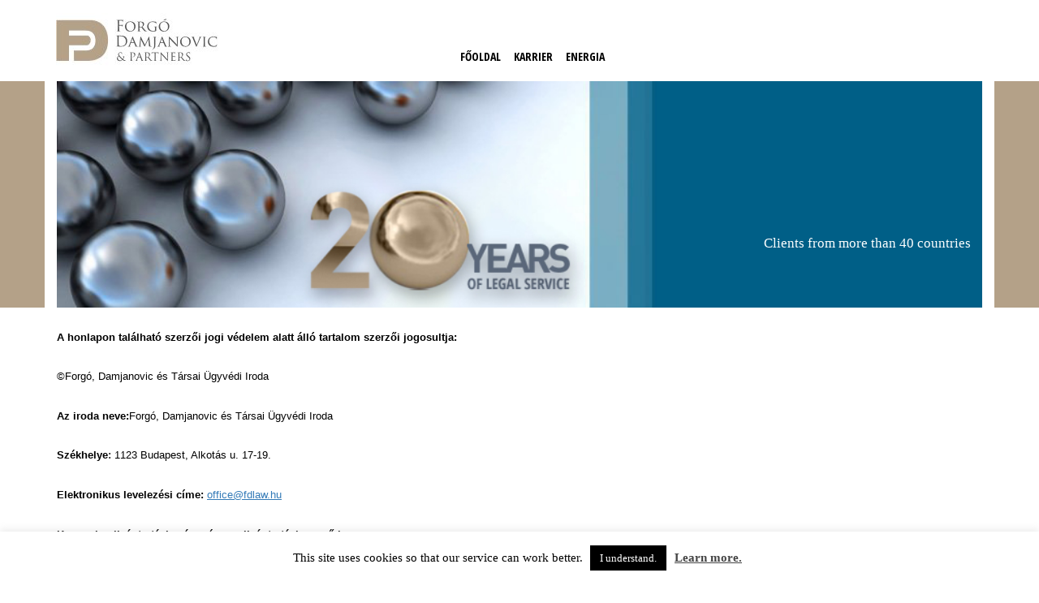

--- FILE ---
content_type: text/html; charset=UTF-8
request_url: https://fdlaw.hu/hu/impresszum/
body_size: 13203
content:
<!DOCTYPE html>
<html dir="ltr" lang="hu-HU">
<head>
    <meta charset="UTF-8">
    <meta http-equiv="X-UA-Compatible" content="IE=edge">
    <meta name="viewport" content="width=device-width, initial-scale=1">
	<title>Forgó, Damjanovic &amp; Partners Law Firm | Forgó, Damjanovic és Társai Ügyvédi Iroda Hungary. Hungarian law, Hungarian lawyers. Corporate and M&amp;A. Labour &amp; Employment.Impresszum | Forgó, Damjanovic &amp; Partners Law Firm | Forgó, Damjanovic és Társai Ügyvédi Iroda Hungary. Hungarian law, Hungarian lawyers. Corporate and M&amp;A. Labour &amp; Employment.</title>
	<link rel="profile" href="http://gmpg.org/xfn/11">
	<link href="https://fdlaw.hu/wp-content/themes/fdlaw/favicon.ico" rel="shortcut icon" type="image/vnd.microsoft.icon" />

	
	<link rel="stylesheet" href="https://fdlaw.hu/wp-content/themes/fdlaw/css/opensans.css" media="none" onload="if(media!='all')media='all'"><noscript><link rel="stylesheet" href="https://fdlaw.hu/wp-content/themes/fdlaw/css/opensans.css"></noscript>
	<link rel="stylesheet" href="https://fdlaw.hu/wp-content/themes/fdlaw/css/bootstrap.css" media="none" onload="if(media!='all')media='all'"><noscript><link rel="stylesheet" href="https://fdlaw.hu/wp-content/themes/fdlaw/css/bootstrap.css"></noscript>
	<link rel="stylesheet" href="https://fdlaw.hu/wp-content/themes/fdlaw/fonts/archivo/stylesheet.css" media="none" onload="if(media!='all')media='all'"><noscript><link rel="stylesheet" href="https://fdlaw.hu/wp-content/themes/fdlaw/fonts/archivo/stylesheet.css"></noscript>
	<link rel="stylesheet" href="https://fdlaw.hu/wp-content/themes/fdlaw/css/layout.css" media="none" onload="if(media!='all')media='all'"><noscript><link rel="stylesheet" href="https://fdlaw.hu/wp-content/themes/fdlaw/css/layout.css"></noscript>
	<link rel="stylesheet" href="https://fdlaw.hu/wp-content/themes/fdlaw/css/slides.css" media="none" onload="if(media!='all')media='all'"><noscript><link rel="stylesheet" href="https://fdlaw.hu/wp-content/themes/fdlaw/css/slides.css"></noscript>

	

<link rel="alternate" hreflang="en" href="https://fdlaw.hu/impressum/" />
<link rel="alternate" hreflang="hu" href="https://fdlaw.hu/hu/impresszum/" />

		<!-- All in One SEO 4.9.3 - aioseo.com -->
	<meta name="robots" content="max-image-preview:large" />
	<meta name="google-site-verification" content="BUw7okzSGPM5YBOcro2DWLR_KYlslC1taawZrMp_FJs" />
	<link rel="canonical" href="https://fdlaw.hu/hu/impresszum/" />
	<meta name="generator" content="All in One SEO (AIOSEO) 4.9.3" />
		<script type="application/ld+json" class="aioseo-schema">
			{"@context":"https:\/\/schema.org","@graph":[{"@type":"BreadcrumbList","@id":"https:\/\/fdlaw.hu\/hu\/impresszum\/#breadcrumblist","itemListElement":[{"@type":"ListItem","@id":"https:\/\/fdlaw.hu\/hu\/#listItem","position":1,"name":"Home","item":"https:\/\/fdlaw.hu\/hu\/","nextItem":{"@type":"ListItem","@id":"https:\/\/fdlaw.hu\/hu\/impresszum\/#listItem","name":"Impresszum"}},{"@type":"ListItem","@id":"https:\/\/fdlaw.hu\/hu\/impresszum\/#listItem","position":2,"name":"Impresszum","previousItem":{"@type":"ListItem","@id":"https:\/\/fdlaw.hu\/hu\/#listItem","name":"Home"}}]},{"@type":"Organization","@id":"https:\/\/fdlaw.hu\/hu\/#organization","name":"Forg\u00f3, Damjanovic & Partners Law Firm | Forg\u00f3, Damjanovic \u00e9s T\u00e1rsai \u00dcgyv\u00e9di Iroda Hungary. Hungarian law, Hungarian lawyers. Corporate and M&A. Labour & Employment.","description":"Forg\u00f3, Damjanovic & Partners Law Firm. Official Website. Hungary. Hungarian law, Hungarian lawyers. Corporate and M&A. Labour & Employment.","url":"https:\/\/fdlaw.hu\/hu\/"},{"@type":"WebPage","@id":"https:\/\/fdlaw.hu\/hu\/impresszum\/#webpage","url":"https:\/\/fdlaw.hu\/hu\/impresszum\/","name":"Impresszum | Forg\u00f3, Damjanovic & Partners Law Firm | Forg\u00f3, Damjanovic \u00e9s T\u00e1rsai \u00dcgyv\u00e9di Iroda Hungary. Hungarian law, Hungarian lawyers. Corporate and M&A. Labour & Employment.","inLanguage":"hu-HU","isPartOf":{"@id":"https:\/\/fdlaw.hu\/hu\/#website"},"breadcrumb":{"@id":"https:\/\/fdlaw.hu\/hu\/impresszum\/#breadcrumblist"},"datePublished":"2019-10-24T10:47:47+01:00","dateModified":"2019-10-24T10:47:47+01:00"},{"@type":"WebSite","@id":"https:\/\/fdlaw.hu\/hu\/#website","url":"https:\/\/fdlaw.hu\/hu\/","name":"Forg\u00f3, Damjanovic & Partners Law Firm | Forg\u00f3, Damjanovic \u00e9s T\u00e1rsai \u00dcgyv\u00e9di Iroda Hungary. Hungarian law, Hungarian lawyers. Corporate and M&A. Labour & Employment.","description":"Forg\u00f3, Damjanovic & Partners Law Firm. Official Website. Hungary. Hungarian law, Hungarian lawyers. Corporate and M&A. Labour & Employment.","inLanguage":"hu-HU","publisher":{"@id":"https:\/\/fdlaw.hu\/hu\/#organization"}}]}
		</script>
		<!-- All in One SEO -->

<link rel="alternate" title="oEmbed (JSON)" type="application/json+oembed" href="https://fdlaw.hu/hu/wp-json/oembed/1.0/embed?url=https%3A%2F%2Ffdlaw.hu%2Fhu%2Fimpresszum%2F" />
<link rel="alternate" title="oEmbed (XML)" type="text/xml+oembed" href="https://fdlaw.hu/hu/wp-json/oembed/1.0/embed?url=https%3A%2F%2Ffdlaw.hu%2Fhu%2Fimpresszum%2F&#038;format=xml" />
<style id='wp-img-auto-sizes-contain-inline-css' type='text/css'>
img:is([sizes=auto i],[sizes^="auto," i]){contain-intrinsic-size:3000px 1500px}
/*# sourceURL=wp-img-auto-sizes-contain-inline-css */
</style>
<link rel='stylesheet' id='bs_bootstrap-css' href='https://fdlaw.hu/wp-content/plugins/bootstrap-shortcodes/css/bootstrap.css?ver=6.9' type='text/css' media='all' />
<link rel='stylesheet' id='bs_shortcodes-css' href='https://fdlaw.hu/wp-content/plugins/bootstrap-shortcodes/css/shortcodes.css?ver=6.9' type='text/css' media='all' />
<style id='wp-emoji-styles-inline-css' type='text/css'>

	img.wp-smiley, img.emoji {
		display: inline !important;
		border: none !important;
		box-shadow: none !important;
		height: 1em !important;
		width: 1em !important;
		margin: 0 0.07em !important;
		vertical-align: -0.1em !important;
		background: none !important;
		padding: 0 !important;
	}
/*# sourceURL=wp-emoji-styles-inline-css */
</style>
<link rel='stylesheet' id='wp-block-library-css' href='https://fdlaw.hu/wp-includes/css/dist/block-library/style.min.css?ver=6.9' type='text/css' media='all' />
<style id='global-styles-inline-css' type='text/css'>
:root{--wp--preset--aspect-ratio--square: 1;--wp--preset--aspect-ratio--4-3: 4/3;--wp--preset--aspect-ratio--3-4: 3/4;--wp--preset--aspect-ratio--3-2: 3/2;--wp--preset--aspect-ratio--2-3: 2/3;--wp--preset--aspect-ratio--16-9: 16/9;--wp--preset--aspect-ratio--9-16: 9/16;--wp--preset--color--black: #000000;--wp--preset--color--cyan-bluish-gray: #abb8c3;--wp--preset--color--white: #ffffff;--wp--preset--color--pale-pink: #f78da7;--wp--preset--color--vivid-red: #cf2e2e;--wp--preset--color--luminous-vivid-orange: #ff6900;--wp--preset--color--luminous-vivid-amber: #fcb900;--wp--preset--color--light-green-cyan: #7bdcb5;--wp--preset--color--vivid-green-cyan: #00d084;--wp--preset--color--pale-cyan-blue: #8ed1fc;--wp--preset--color--vivid-cyan-blue: #0693e3;--wp--preset--color--vivid-purple: #9b51e0;--wp--preset--gradient--vivid-cyan-blue-to-vivid-purple: linear-gradient(135deg,rgb(6,147,227) 0%,rgb(155,81,224) 100%);--wp--preset--gradient--light-green-cyan-to-vivid-green-cyan: linear-gradient(135deg,rgb(122,220,180) 0%,rgb(0,208,130) 100%);--wp--preset--gradient--luminous-vivid-amber-to-luminous-vivid-orange: linear-gradient(135deg,rgb(252,185,0) 0%,rgb(255,105,0) 100%);--wp--preset--gradient--luminous-vivid-orange-to-vivid-red: linear-gradient(135deg,rgb(255,105,0) 0%,rgb(207,46,46) 100%);--wp--preset--gradient--very-light-gray-to-cyan-bluish-gray: linear-gradient(135deg,rgb(238,238,238) 0%,rgb(169,184,195) 100%);--wp--preset--gradient--cool-to-warm-spectrum: linear-gradient(135deg,rgb(74,234,220) 0%,rgb(151,120,209) 20%,rgb(207,42,186) 40%,rgb(238,44,130) 60%,rgb(251,105,98) 80%,rgb(254,248,76) 100%);--wp--preset--gradient--blush-light-purple: linear-gradient(135deg,rgb(255,206,236) 0%,rgb(152,150,240) 100%);--wp--preset--gradient--blush-bordeaux: linear-gradient(135deg,rgb(254,205,165) 0%,rgb(254,45,45) 50%,rgb(107,0,62) 100%);--wp--preset--gradient--luminous-dusk: linear-gradient(135deg,rgb(255,203,112) 0%,rgb(199,81,192) 50%,rgb(65,88,208) 100%);--wp--preset--gradient--pale-ocean: linear-gradient(135deg,rgb(255,245,203) 0%,rgb(182,227,212) 50%,rgb(51,167,181) 100%);--wp--preset--gradient--electric-grass: linear-gradient(135deg,rgb(202,248,128) 0%,rgb(113,206,126) 100%);--wp--preset--gradient--midnight: linear-gradient(135deg,rgb(2,3,129) 0%,rgb(40,116,252) 100%);--wp--preset--font-size--small: 13px;--wp--preset--font-size--medium: 20px;--wp--preset--font-size--large: 36px;--wp--preset--font-size--x-large: 42px;--wp--preset--spacing--20: 0.44rem;--wp--preset--spacing--30: 0.67rem;--wp--preset--spacing--40: 1rem;--wp--preset--spacing--50: 1.5rem;--wp--preset--spacing--60: 2.25rem;--wp--preset--spacing--70: 3.38rem;--wp--preset--spacing--80: 5.06rem;--wp--preset--shadow--natural: 6px 6px 9px rgba(0, 0, 0, 0.2);--wp--preset--shadow--deep: 12px 12px 50px rgba(0, 0, 0, 0.4);--wp--preset--shadow--sharp: 6px 6px 0px rgba(0, 0, 0, 0.2);--wp--preset--shadow--outlined: 6px 6px 0px -3px rgb(255, 255, 255), 6px 6px rgb(0, 0, 0);--wp--preset--shadow--crisp: 6px 6px 0px rgb(0, 0, 0);}:where(.is-layout-flex){gap: 0.5em;}:where(.is-layout-grid){gap: 0.5em;}body .is-layout-flex{display: flex;}.is-layout-flex{flex-wrap: wrap;align-items: center;}.is-layout-flex > :is(*, div){margin: 0;}body .is-layout-grid{display: grid;}.is-layout-grid > :is(*, div){margin: 0;}:where(.wp-block-columns.is-layout-flex){gap: 2em;}:where(.wp-block-columns.is-layout-grid){gap: 2em;}:where(.wp-block-post-template.is-layout-flex){gap: 1.25em;}:where(.wp-block-post-template.is-layout-grid){gap: 1.25em;}.has-black-color{color: var(--wp--preset--color--black) !important;}.has-cyan-bluish-gray-color{color: var(--wp--preset--color--cyan-bluish-gray) !important;}.has-white-color{color: var(--wp--preset--color--white) !important;}.has-pale-pink-color{color: var(--wp--preset--color--pale-pink) !important;}.has-vivid-red-color{color: var(--wp--preset--color--vivid-red) !important;}.has-luminous-vivid-orange-color{color: var(--wp--preset--color--luminous-vivid-orange) !important;}.has-luminous-vivid-amber-color{color: var(--wp--preset--color--luminous-vivid-amber) !important;}.has-light-green-cyan-color{color: var(--wp--preset--color--light-green-cyan) !important;}.has-vivid-green-cyan-color{color: var(--wp--preset--color--vivid-green-cyan) !important;}.has-pale-cyan-blue-color{color: var(--wp--preset--color--pale-cyan-blue) !important;}.has-vivid-cyan-blue-color{color: var(--wp--preset--color--vivid-cyan-blue) !important;}.has-vivid-purple-color{color: var(--wp--preset--color--vivid-purple) !important;}.has-black-background-color{background-color: var(--wp--preset--color--black) !important;}.has-cyan-bluish-gray-background-color{background-color: var(--wp--preset--color--cyan-bluish-gray) !important;}.has-white-background-color{background-color: var(--wp--preset--color--white) !important;}.has-pale-pink-background-color{background-color: var(--wp--preset--color--pale-pink) !important;}.has-vivid-red-background-color{background-color: var(--wp--preset--color--vivid-red) !important;}.has-luminous-vivid-orange-background-color{background-color: var(--wp--preset--color--luminous-vivid-orange) !important;}.has-luminous-vivid-amber-background-color{background-color: var(--wp--preset--color--luminous-vivid-amber) !important;}.has-light-green-cyan-background-color{background-color: var(--wp--preset--color--light-green-cyan) !important;}.has-vivid-green-cyan-background-color{background-color: var(--wp--preset--color--vivid-green-cyan) !important;}.has-pale-cyan-blue-background-color{background-color: var(--wp--preset--color--pale-cyan-blue) !important;}.has-vivid-cyan-blue-background-color{background-color: var(--wp--preset--color--vivid-cyan-blue) !important;}.has-vivid-purple-background-color{background-color: var(--wp--preset--color--vivid-purple) !important;}.has-black-border-color{border-color: var(--wp--preset--color--black) !important;}.has-cyan-bluish-gray-border-color{border-color: var(--wp--preset--color--cyan-bluish-gray) !important;}.has-white-border-color{border-color: var(--wp--preset--color--white) !important;}.has-pale-pink-border-color{border-color: var(--wp--preset--color--pale-pink) !important;}.has-vivid-red-border-color{border-color: var(--wp--preset--color--vivid-red) !important;}.has-luminous-vivid-orange-border-color{border-color: var(--wp--preset--color--luminous-vivid-orange) !important;}.has-luminous-vivid-amber-border-color{border-color: var(--wp--preset--color--luminous-vivid-amber) !important;}.has-light-green-cyan-border-color{border-color: var(--wp--preset--color--light-green-cyan) !important;}.has-vivid-green-cyan-border-color{border-color: var(--wp--preset--color--vivid-green-cyan) !important;}.has-pale-cyan-blue-border-color{border-color: var(--wp--preset--color--pale-cyan-blue) !important;}.has-vivid-cyan-blue-border-color{border-color: var(--wp--preset--color--vivid-cyan-blue) !important;}.has-vivid-purple-border-color{border-color: var(--wp--preset--color--vivid-purple) !important;}.has-vivid-cyan-blue-to-vivid-purple-gradient-background{background: var(--wp--preset--gradient--vivid-cyan-blue-to-vivid-purple) !important;}.has-light-green-cyan-to-vivid-green-cyan-gradient-background{background: var(--wp--preset--gradient--light-green-cyan-to-vivid-green-cyan) !important;}.has-luminous-vivid-amber-to-luminous-vivid-orange-gradient-background{background: var(--wp--preset--gradient--luminous-vivid-amber-to-luminous-vivid-orange) !important;}.has-luminous-vivid-orange-to-vivid-red-gradient-background{background: var(--wp--preset--gradient--luminous-vivid-orange-to-vivid-red) !important;}.has-very-light-gray-to-cyan-bluish-gray-gradient-background{background: var(--wp--preset--gradient--very-light-gray-to-cyan-bluish-gray) !important;}.has-cool-to-warm-spectrum-gradient-background{background: var(--wp--preset--gradient--cool-to-warm-spectrum) !important;}.has-blush-light-purple-gradient-background{background: var(--wp--preset--gradient--blush-light-purple) !important;}.has-blush-bordeaux-gradient-background{background: var(--wp--preset--gradient--blush-bordeaux) !important;}.has-luminous-dusk-gradient-background{background: var(--wp--preset--gradient--luminous-dusk) !important;}.has-pale-ocean-gradient-background{background: var(--wp--preset--gradient--pale-ocean) !important;}.has-electric-grass-gradient-background{background: var(--wp--preset--gradient--electric-grass) !important;}.has-midnight-gradient-background{background: var(--wp--preset--gradient--midnight) !important;}.has-small-font-size{font-size: var(--wp--preset--font-size--small) !important;}.has-medium-font-size{font-size: var(--wp--preset--font-size--medium) !important;}.has-large-font-size{font-size: var(--wp--preset--font-size--large) !important;}.has-x-large-font-size{font-size: var(--wp--preset--font-size--x-large) !important;}
/*# sourceURL=global-styles-inline-css */
</style>

<style id='classic-theme-styles-inline-css' type='text/css'>
/*! This file is auto-generated */
.wp-block-button__link{color:#fff;background-color:#32373c;border-radius:9999px;box-shadow:none;text-decoration:none;padding:calc(.667em + 2px) calc(1.333em + 2px);font-size:1.125em}.wp-block-file__button{background:#32373c;color:#fff;text-decoration:none}
/*# sourceURL=/wp-includes/css/classic-themes.min.css */
</style>
<link rel='stylesheet' id='cookie-law-info-css' href='https://fdlaw.hu/wp-content/plugins/cookie-law-info/legacy/public/css/cookie-law-info-public.css?ver=3.3.9.1' type='text/css' media='all' />
<link rel='stylesheet' id='cookie-law-info-gdpr-css' href='https://fdlaw.hu/wp-content/plugins/cookie-law-info/legacy/public/css/cookie-law-info-gdpr.css?ver=3.3.9.1' type='text/css' media='all' />
<link rel='stylesheet' id='wpml-legacy-horizontal-list-0-css' href='//fdlaw.hu/wp-content/plugins/sitepress-multilingual-cms/templates/language-switchers/legacy-list-horizontal/style.min.css?ver=1' type='text/css' media='all' />
<style id='wpml-legacy-horizontal-list-0-inline-css' type='text/css'>
.wpml-ls-statics-shortcode_actions{background-color:#eeeeee;}.wpml-ls-statics-shortcode_actions, .wpml-ls-statics-shortcode_actions .wpml-ls-sub-menu, .wpml-ls-statics-shortcode_actions a {border-color:#cdcdcd;}.wpml-ls-statics-shortcode_actions a {color:#444444;background-color:#ffffff;}.wpml-ls-statics-shortcode_actions a:hover,.wpml-ls-statics-shortcode_actions a:focus {color:#000000;background-color:#eeeeee;}.wpml-ls-statics-shortcode_actions .wpml-ls-current-language>a {color:#444444;background-color:#ffffff;}.wpml-ls-statics-shortcode_actions .wpml-ls-current-language:hover>a, .wpml-ls-statics-shortcode_actions .wpml-ls-current-language>a:focus {color:#000000;background-color:#eeeeee;}
/*# sourceURL=wpml-legacy-horizontal-list-0-inline-css */
</style>
<link rel='stylesheet' id='moove_gdpr_frontend-css' href='https://fdlaw.hu/wp-content/plugins/gdpr-cookie-compliance/dist/styles/gdpr-main.css?ver=5.0.9' type='text/css' media='all' />
<style id='moove_gdpr_frontend-inline-css' type='text/css'>
#moove_gdpr_cookie_modal,#moove_gdpr_cookie_info_bar,.gdpr_cookie_settings_shortcode_content{font-family:&#039;Nunito&#039;,sans-serif}#moove_gdpr_save_popup_settings_button{background-color:#373737;color:#fff}#moove_gdpr_save_popup_settings_button:hover{background-color:#000}#moove_gdpr_cookie_info_bar .moove-gdpr-info-bar-container .moove-gdpr-info-bar-content a.mgbutton,#moove_gdpr_cookie_info_bar .moove-gdpr-info-bar-container .moove-gdpr-info-bar-content button.mgbutton{background-color:#0C4DA2}#moove_gdpr_cookie_modal .moove-gdpr-modal-content .moove-gdpr-modal-footer-content .moove-gdpr-button-holder a.mgbutton,#moove_gdpr_cookie_modal .moove-gdpr-modal-content .moove-gdpr-modal-footer-content .moove-gdpr-button-holder button.mgbutton,.gdpr_cookie_settings_shortcode_content .gdpr-shr-button.button-green{background-color:#0C4DA2;border-color:#0C4DA2}#moove_gdpr_cookie_modal .moove-gdpr-modal-content .moove-gdpr-modal-footer-content .moove-gdpr-button-holder a.mgbutton:hover,#moove_gdpr_cookie_modal .moove-gdpr-modal-content .moove-gdpr-modal-footer-content .moove-gdpr-button-holder button.mgbutton:hover,.gdpr_cookie_settings_shortcode_content .gdpr-shr-button.button-green:hover{background-color:#fff;color:#0C4DA2}#moove_gdpr_cookie_modal .moove-gdpr-modal-content .moove-gdpr-modal-close i,#moove_gdpr_cookie_modal .moove-gdpr-modal-content .moove-gdpr-modal-close span.gdpr-icon{background-color:#0C4DA2;border:1px solid #0C4DA2}#moove_gdpr_cookie_info_bar span.moove-gdpr-infobar-allow-all.focus-g,#moove_gdpr_cookie_info_bar span.moove-gdpr-infobar-allow-all:focus,#moove_gdpr_cookie_info_bar button.moove-gdpr-infobar-allow-all.focus-g,#moove_gdpr_cookie_info_bar button.moove-gdpr-infobar-allow-all:focus,#moove_gdpr_cookie_info_bar span.moove-gdpr-infobar-reject-btn.focus-g,#moove_gdpr_cookie_info_bar span.moove-gdpr-infobar-reject-btn:focus,#moove_gdpr_cookie_info_bar button.moove-gdpr-infobar-reject-btn.focus-g,#moove_gdpr_cookie_info_bar button.moove-gdpr-infobar-reject-btn:focus,#moove_gdpr_cookie_info_bar span.change-settings-button.focus-g,#moove_gdpr_cookie_info_bar span.change-settings-button:focus,#moove_gdpr_cookie_info_bar button.change-settings-button.focus-g,#moove_gdpr_cookie_info_bar button.change-settings-button:focus{-webkit-box-shadow:0 0 1px 3px #0C4DA2;-moz-box-shadow:0 0 1px 3px #0C4DA2;box-shadow:0 0 1px 3px #0C4DA2}#moove_gdpr_cookie_modal .moove-gdpr-modal-content .moove-gdpr-modal-close i:hover,#moove_gdpr_cookie_modal .moove-gdpr-modal-content .moove-gdpr-modal-close span.gdpr-icon:hover,#moove_gdpr_cookie_info_bar span[data-href]>u.change-settings-button{color:#0C4DA2}#moove_gdpr_cookie_modal .moove-gdpr-modal-content .moove-gdpr-modal-left-content #moove-gdpr-menu li.menu-item-selected a span.gdpr-icon,#moove_gdpr_cookie_modal .moove-gdpr-modal-content .moove-gdpr-modal-left-content #moove-gdpr-menu li.menu-item-selected button span.gdpr-icon{color:inherit}#moove_gdpr_cookie_modal .moove-gdpr-modal-content .moove-gdpr-modal-left-content #moove-gdpr-menu li a span.gdpr-icon,#moove_gdpr_cookie_modal .moove-gdpr-modal-content .moove-gdpr-modal-left-content #moove-gdpr-menu li button span.gdpr-icon{color:inherit}#moove_gdpr_cookie_modal .gdpr-acc-link{line-height:0;font-size:0;color:transparent;position:absolute}#moove_gdpr_cookie_modal .moove-gdpr-modal-content .moove-gdpr-modal-close:hover i,#moove_gdpr_cookie_modal .moove-gdpr-modal-content .moove-gdpr-modal-left-content #moove-gdpr-menu li a,#moove_gdpr_cookie_modal .moove-gdpr-modal-content .moove-gdpr-modal-left-content #moove-gdpr-menu li button,#moove_gdpr_cookie_modal .moove-gdpr-modal-content .moove-gdpr-modal-left-content #moove-gdpr-menu li button i,#moove_gdpr_cookie_modal .moove-gdpr-modal-content .moove-gdpr-modal-left-content #moove-gdpr-menu li a i,#moove_gdpr_cookie_modal .moove-gdpr-modal-content .moove-gdpr-tab-main .moove-gdpr-tab-main-content a:hover,#moove_gdpr_cookie_info_bar.moove-gdpr-dark-scheme .moove-gdpr-info-bar-container .moove-gdpr-info-bar-content a.mgbutton:hover,#moove_gdpr_cookie_info_bar.moove-gdpr-dark-scheme .moove-gdpr-info-bar-container .moove-gdpr-info-bar-content button.mgbutton:hover,#moove_gdpr_cookie_info_bar.moove-gdpr-dark-scheme .moove-gdpr-info-bar-container .moove-gdpr-info-bar-content a:hover,#moove_gdpr_cookie_info_bar.moove-gdpr-dark-scheme .moove-gdpr-info-bar-container .moove-gdpr-info-bar-content button:hover,#moove_gdpr_cookie_info_bar.moove-gdpr-dark-scheme .moove-gdpr-info-bar-container .moove-gdpr-info-bar-content span.change-settings-button:hover,#moove_gdpr_cookie_info_bar.moove-gdpr-dark-scheme .moove-gdpr-info-bar-container .moove-gdpr-info-bar-content button.change-settings-button:hover,#moove_gdpr_cookie_info_bar.moove-gdpr-dark-scheme .moove-gdpr-info-bar-container .moove-gdpr-info-bar-content u.change-settings-button:hover,#moove_gdpr_cookie_info_bar span[data-href]>u.change-settings-button,#moove_gdpr_cookie_info_bar.moove-gdpr-dark-scheme .moove-gdpr-info-bar-container .moove-gdpr-info-bar-content a.mgbutton.focus-g,#moove_gdpr_cookie_info_bar.moove-gdpr-dark-scheme .moove-gdpr-info-bar-container .moove-gdpr-info-bar-content button.mgbutton.focus-g,#moove_gdpr_cookie_info_bar.moove-gdpr-dark-scheme .moove-gdpr-info-bar-container .moove-gdpr-info-bar-content a.focus-g,#moove_gdpr_cookie_info_bar.moove-gdpr-dark-scheme .moove-gdpr-info-bar-container .moove-gdpr-info-bar-content button.focus-g,#moove_gdpr_cookie_info_bar.moove-gdpr-dark-scheme .moove-gdpr-info-bar-container .moove-gdpr-info-bar-content a.mgbutton:focus,#moove_gdpr_cookie_info_bar.moove-gdpr-dark-scheme .moove-gdpr-info-bar-container .moove-gdpr-info-bar-content button.mgbutton:focus,#moove_gdpr_cookie_info_bar.moove-gdpr-dark-scheme .moove-gdpr-info-bar-container .moove-gdpr-info-bar-content a:focus,#moove_gdpr_cookie_info_bar.moove-gdpr-dark-scheme .moove-gdpr-info-bar-container .moove-gdpr-info-bar-content button:focus,#moove_gdpr_cookie_info_bar.moove-gdpr-dark-scheme .moove-gdpr-info-bar-container .moove-gdpr-info-bar-content span.change-settings-button.focus-g,span.change-settings-button:focus,button.change-settings-button.focus-g,button.change-settings-button:focus,#moove_gdpr_cookie_info_bar.moove-gdpr-dark-scheme .moove-gdpr-info-bar-container .moove-gdpr-info-bar-content u.change-settings-button.focus-g,#moove_gdpr_cookie_info_bar.moove-gdpr-dark-scheme .moove-gdpr-info-bar-container .moove-gdpr-info-bar-content u.change-settings-button:focus{color:#0C4DA2}#moove_gdpr_cookie_modal .moove-gdpr-branding.focus-g span,#moove_gdpr_cookie_modal .moove-gdpr-modal-content .moove-gdpr-tab-main a.focus-g,#moove_gdpr_cookie_modal .moove-gdpr-modal-content .moove-gdpr-tab-main .gdpr-cd-details-toggle.focus-g{color:#0C4DA2}#moove_gdpr_cookie_modal.gdpr_lightbox-hide{display:none}
/*# sourceURL=moove_gdpr_frontend-inline-css */
</style>
<script type="text/javascript" src="https://fdlaw.hu/wp-includes/js/jquery/jquery.min.js?ver=3.7.1" id="jquery-core-js"></script>
<script type="text/javascript" src="https://fdlaw.hu/wp-includes/js/jquery/jquery-migrate.min.js?ver=3.4.1" id="jquery-migrate-js"></script>
<script type="text/javascript" src="https://fdlaw.hu/wp-content/plugins/bootstrap-shortcodes/js/bootstrap.js?ver=6.9" id="bs_bootstrap-js"></script>
<script type="text/javascript" src="https://fdlaw.hu/wp-content/plugins/bootstrap-shortcodes/js/init.js?ver=6.9" id="bs_init-js"></script>
<script type="text/javascript" id="cookie-law-info-js-extra">
/* <![CDATA[ */
var Cli_Data = {"nn_cookie_ids":[],"cookielist":[],"non_necessary_cookies":[],"ccpaEnabled":"","ccpaRegionBased":"","ccpaBarEnabled":"","strictlyEnabled":["necessary","obligatoire"],"ccpaType":"gdpr","js_blocking":"","custom_integration":"","triggerDomRefresh":"","secure_cookies":""};
var cli_cookiebar_settings = {"animate_speed_hide":"500","animate_speed_show":"500","background":"#FFF","border":"#b1a6a6c2","border_on":"","button_1_button_colour":"#000","button_1_button_hover":"#000000","button_1_link_colour":"#fff","button_1_as_button":"1","button_1_new_win":"","button_2_button_colour":"#333","button_2_button_hover":"#292929","button_2_link_colour":"#444","button_2_as_button":"","button_2_hidebar":"","button_3_button_colour":"#000","button_3_button_hover":"#000000","button_3_link_colour":"#fff","button_3_as_button":"1","button_3_new_win":"","button_4_button_colour":"#000","button_4_button_hover":"#000000","button_4_link_colour":"#62a329","button_4_as_button":"","button_7_button_colour":"#61a229","button_7_button_hover":"#4e8221","button_7_link_colour":"#fff","button_7_as_button":"1","button_7_new_win":"","font_family":"inherit","header_fix":"","notify_animate_hide":"1","notify_animate_show":"","notify_div_id":"#cookie-law-info-bar","notify_position_horizontal":"right","notify_position_vertical":"bottom","scroll_close":"","scroll_close_reload":"","accept_close_reload":"","reject_close_reload":"","showagain_tab":"1","showagain_background":"#fff","showagain_border":"#000","showagain_div_id":"#cookie-law-info-again","showagain_x_position":"100px","text":"#000","show_once_yn":"","show_once":"10000","logging_on":"","as_popup":"","popup_overlay":"1","bar_heading_text":"","cookie_bar_as":"banner","popup_showagain_position":"bottom-right","widget_position":"left"};
var log_object = {"ajax_url":"https://fdlaw.hu/wp-admin/admin-ajax.php"};
//# sourceURL=cookie-law-info-js-extra
/* ]]> */
</script>
<script type="text/javascript" src="https://fdlaw.hu/wp-content/plugins/cookie-law-info/legacy/public/js/cookie-law-info-public.js?ver=3.3.9.1" id="cookie-law-info-js"></script>
<link rel="https://api.w.org/" href="https://fdlaw.hu/hu/wp-json/" /><link rel="alternate" title="JSON" type="application/json" href="https://fdlaw.hu/hu/wp-json/wp/v2/pages/1319" /><link rel="EditURI" type="application/rsd+xml" title="RSD" href="https://fdlaw.hu/xmlrpc.php?rsd" />
<meta name="generator" content="WordPress 6.9" />
<link rel='shortlink' href='https://fdlaw.hu/hu/?p=1319' />
<meta name="generator" content="WPML ver:4.4.12 stt:1,23;" />
</head>


<body>
<div id="head">
	<div class="container">
		<img src="https://fdlaw.hu/wp-content/themes/fdlaw/img/logo.jpg" alt="Forgó, Damjanovic & Partners Law Firm" style="margin-left:-1px;" />
		<button class="animenu__toggle" style="float:right; margin-top:30px;">
			<span class="animenu__toggle__bar"></span>
			<span class="animenu__toggle__bar"></span>
			<span class="animenu__toggle__bar"></span>
		  </button>
		<div id="menu">
		
		
		
			<nav class="animenu"> 
				<ul id="menu-menu-hu" class="animenu"><li id="menu-item-499" class="menu-item menu-item-type-post_type menu-item-object-page menu-item-home menu-item-499"><a href="https://fdlaw.hu/hu/">Főoldal</a></li>
<li id="menu-item-502" class="menu-item menu-item-type-post_type menu-item-object-page menu-item-502"><a href="https://fdlaw.hu/hu/?page_id=500">Karrier</a></li>
<li id="menu-item-508" class="menu-item menu-item-type-post_type menu-item-object-page menu-item-508"><a href="https://fdlaw.hu/hu/?page_id=506">Energia</a></li>
</ul>			</nav>
		</div>
	</div>
</div>
		
			
	
	<div id="sav" class="hidden-xs">
		<div class="container">
		
		
							<div id="slider">
					<ul class="rslides">
										  
						<li><span class="slide-text"><p><strong>More than 150.000 advisory hours</strong></p>
</span><img src="https://fdlaw.hu/wp-content/uploads/2020/11/20years-slide1.jpg" alt="Forgó, Damjanovic & Partners Law Firm"></li>
											  
						<li><span class="slide-text"><p><strong>More than 2500 assignments</strong></p>
</span><img src="https://fdlaw.hu/wp-content/uploads/2020/11/20years-slide1.jpg" alt="Forgó, Damjanovic & Partners Law Firm"></li>
											  
						<li><span class="slide-text"><p><strong>More than 15 private equity/venture capital clients</strong></p>
</span><img src="https://fdlaw.hu/wp-content/uploads/2020/11/20years-slide1.jpg" alt="Forgó, Damjanovic & Partners Law Firm"></li>
											  
						<li><span class="slide-text"><p><strong>Referrals from more than 100 foreign law firms on cross-border assignments</strong></p>
</span><img src="https://fdlaw.hu/wp-content/uploads/2020/11/20years-slide1.jpg" alt="Forgó, Damjanovic & Partners Law Firm"></li>
											  
						<li><span class="slide-text"><p><strong>Clients from more than 40 countries</strong></p>
</span><img src="https://fdlaw.hu/wp-content/uploads/2020/11/20years-slide1.jpg" alt="Forgó, Damjanovic & Partners Law Firm"></li>
											  
						<li><span class="slide-text"><p><strong>More than 70 legal due diligence exercises</strong></p>
</span><img src="https://fdlaw.hu/wp-content/uploads/2020/11/20years-slide1.jpg" alt="Forgó, Damjanovic & Partners Law Firm"></li>
											  
						<li><span class="slide-text"><p><strong>More than 150 dispute resolution cases</strong></p>
</span><img src="https://fdlaw.hu/wp-content/uploads/2020/11/20years-slide1.jpg" alt="Forgó, Damjanovic & Partners Law Firm"></li>
											  
						<li><span class="slide-text"><p><strong>More than 150 M&amp;A transactions</strong></p>
</span><img src="https://fdlaw.hu/wp-content/uploads/2020/11/20years-slide1.jpg" alt="Forgó, Damjanovic & Partners Law Firm"></li>
											</ul>
				</div>
						
			
		</div>
	</div>

	<div class="container content">
	

						<p align="justify"><span style="font-family: Times New Roman, serif;"><span style="font-size: medium;"><strong><span style="color: #000000;"><span style="font-family: Verdana, sans-serif;"><span style="font-size: small;">A honlapon található szerzői jogi védelem alatt álló tartalom szerzői jogosultja:</span></span></span></strong></span></span></p>
<p class="western"><span style="color: #000000;"><span style="font-family: Verdana, sans-serif;"><span style="font-size: small;">©Forgó, Damjanovic és Társai Ügyvédi Iroda</span></span></span></p>
<p align="justify"><span style="font-family: Times New Roman, serif;"><span style="font-size: medium;"><strong><span style="color: #000000;"><span style="font-family: Verdana, sans-serif;"><span style="font-size: small;">Az iroda neve:</span></span></span></strong><span style="color: #000000;"><span style="font-family: Verdana, sans-serif;"><span style="font-size: small;">Forgó, Damjanovic és Társai Ügyvédi Iroda</span></span></span></span></span></p>
<p class="western"><strong><span style="color: #000000;"><span style="font-family: Verdana, sans-serif;"><span style="font-size: small;">Székhelye</span></span></span></strong><span style="font-family: Verdana, sans-serif;"><span style="font-size: small;"><b>: </b></span></span><span style="color: #000000;"><span style="font-family: Verdana, sans-serif;"><span style="font-size: small;">1123 Budapest, Alkotás u. 17-19.</span></span></span></p>
<p align="justify"><span style="font-family: Times New Roman, serif;"><span style="font-size: medium;"><strong><span style="color: #000000;"><span style="font-family: Verdana, sans-serif;"><span style="font-size: small;">Elektronikus levelezési címe:</span></span></span></strong> <span style="color: #0000ff;"><u><a href="mailto:office@fdlaw.hu"><span style="font-family: Verdana, sans-serif;"><span style="font-size: small;">office@fdlaw.hu</span></span></a></u></span></span></span></p>
<p align="justify"><span style="font-family: Times New Roman, serif;"><span style="font-size: medium;"><strong><span style="color: #000000;"><span style="font-family: Verdana, sans-serif;"><span style="font-size: small;">Kamarai nyilvántartási száma és a nyilvántartásba vevő kamara neve:</span></span></span></strong></span></span></p>
<p align="justify"><span style="font-family: Verdana, sans-serif;"><span style="font-size: small;">3385 / Budapesti Ügyvédi Kamara</span></span></p>
<p align="justify"><span style="font-family: Times New Roman, serif;"><span style="font-size: medium;"><strong><span style="color: #000000;"><span style="font-family: Verdana, sans-serif;"><span style="font-size: small;">Adószáma:</span></span></span></strong><span style="color: #000000;"><span style="font-family: Verdana, sans-serif;"><span style="font-size: small;"> 18032451-2-43</span></span></span></span></span></p>
<p align="justify"><span style="font-family: Times New Roman, serif;"><span style="font-size: medium;"><strong><span style="color: #000000;"><span style="font-family: Verdana, sans-serif;"><span style="font-size: small;">A szakmai szabályokat az ügyvédi törvény és kamarai szabályzatok tartalmazzák.</span></span></span></strong></span></span></p>
<p align="justify"><span style="font-family: Times New Roman, serif;"><span style="font-size: medium;"><span style="color: #000000;"><span style="font-family: Verdana, sans-serif;"><span style="font-size: small;">Hozzáférés az alábbi linken: </span></span></span><span style="color: #0000ff;"><u><a href="http://www.bpbar.hu/"><span style="color: #0563c1;"><span style="font-family: Verdana, sans-serif;"><span style="font-size: small;">http://www.bpbar.hu/</span></span></span></a></u></span></span></span></p>
<p align="justify"><span style="font-family: Times New Roman, serif;"><span style="font-size: medium;"><strong><span style="color: #000000;"><span style="font-family: Verdana, sans-serif;"><span style="font-size: small;">A tárhelyet biztosító szolgáltató székhelye, telephelye, az elérhetőségére vonatkozó adatok, elektronikus levelezési címe:</span></span></span></strong></span></span></p>
<p><span style="font-family: Times New Roman, serif;"><span style="font-size: medium;"><span style="color: #000000;"><span style="font-family: Verdana, sans-serif;"><span style="font-size: small;">DOCCA OutSource IT Kft.<br />
1124 Budapest, Apor Vilmos tér 25-26<br />
Tel: +3614887490, +3619990466<br />
Mobil: +36706992076<br />
</span></span></span><span style="color: #0000ff;"><u><a href="mailto:info2@rt.docca.hu"><span style="font-family: Verdana, sans-serif;"><span style="font-size: small;">info2@rt.docca.hu</span></span></a></u></span></span></span></p>
				

			<div class="clearfix"></div>

	<div id="foot">
		
		<div class="kartya"><a href="/life-sciences-pharmaceuticals/"><img src="https://fdlaw.hu/wp-content/themes/fdlaw/img/1.jpg" alt="Forgó, Damjanovic & Partners Law Firm"></a></div>
		<div class="kartya"><a href="/energy/"><img src="https://fdlaw.hu/wp-content/themes/fdlaw/img/2.jpg" alt="Forgó, Damjanovic & Partners Law Firm - Energy"></a></div>
		<div class="kartya"><a href="/tmt/"><img src="https://fdlaw.hu/wp-content/themes/fdlaw/img/3.jpg" alt="Forgó, Damjanovic & Partners Law Firm - TMT"></a></div>
		<div class="kartya"><a href="/gamingbetting/"><img src="https://fdlaw.hu/wp-content/themes/fdlaw/img/4.jpg" alt="Forgó, Damjanovic & Partners Law Firm - Gaming Betting"></a></div>
		<div class="kartya"><a href="/corporate-and-ma/"><img src="https://fdlaw.hu/wp-content/themes/fdlaw/img/5.jpg" alt="Forgó, Damjanovic & Partners Law Firm - Corporate and MA"></a></div>
		<div class="kartya"><a href="/dispute-resolution/"><img src="https://fdlaw.hu/wp-content/themes/fdlaw/img/6.jpg" alt="Forgó, Damjanovic & Partners Law Firm - Dispute resolution"></a></div>
		<div class="kartya"><a href="/labour-employment/"><img src="https://fdlaw.hu/wp-content/themes/fdlaw/img/7.jpg" alt="Forgó, Damjanovic & Partners Law Firm - Labour employment"></a></div>
		<div class="clearfix"></div>
		
		
		
		<div align="center" style="padding-top:20px;">©2011 Forgó, Damjanovic & Partners. All rights reserved. <a href="/legal-statement/">Legal statement</a> | <a href="mailto:webmaster@docca.hu">Webmaster</a> | <a href="mailto:office@fdlaw.hu">E-mail</a></div>

					
			<div align="center" style="padding-top:20px;"><a href="https://fdlaw.hu/hu/impresszum/">Impresszum</a> | <a href="https://fdlaw.hu/hu/adatkezelesi-tajekoztato/">Adatkezelési tájékoztató</a> | <a href="https://fdlaw.hu/hu/suti-tajekoztato">Süti tájékoztató</a></div>
		
		<div align="center" style="padding-top:20px; padding-bottom:20px;" class="small">This web site is operated by Forgó, Damjanovic & Partners Law Firm, registered with the Budapest Bar Association in accordance with the laws and regulations applicable to attorneys in Hungary, which - together with information on client rights - can be found at <a href="http://www.magyarugyvedikamara.hu" target="blank">www.magyarugyvedikamara.hu</a>.</div>
		
		
	</div>
</div>

	<script language="javascript" type="text/javascript" src="https://fdlaw.hu/wp-content/themes/fdlaw/js/jquery.min.js"></script>
	<script language="javascript" type="text/javascript" src="https://fdlaw.hu/wp-content/themes/fdlaw/js/bootstrap.min.js"></script>
	<script language="javascript" type="text/javascript" src="https://fdlaw.hu/wp-content/themes/fdlaw/js/responsiveslides.min.js"></script>
	<script language="javascript" type="text/javascript" src="https://fdlaw.hu/wp-content/themes/fdlaw/js/cufon-yui.js"></script>
	<script language="javascript" type="text/javascript" src="https://fdlaw.hu/wp-content/themes/fdlaw/js/fdp_cufon.js"></script>
	<script language="javascript" type="text/javascript" src="https://fdlaw.hu/wp-content/themes/fdlaw/js/fdp.js"></script>
	<script type="text/javascript">
        $(document).ready(function() {
			
			/*$("head").append("<link rel='stylesheet' href='https://fdlaw.hu/wp-content/themes/fdlaw/css/bootstrap.css' />");
			$("head").append("<link rel='stylesheet' href='https://fdlaw.hu/wp-content/themes/fdlaw/fonts/archivo/stylesheet.css' />");
			$("head").append("<link rel='stylesheet' href='https://fdlaw.hu/wp-content/themes/fdlaw/css/layout.css' />");
			$("head").append("<link rel='stylesheet' href='https://fdlaw.hu/wp-content/themes/fdlaw/css/slides.css' />");*/
			
			$(".rslides").responsiveSlides({
				speed: 800,
				timeout: 5000,
				random:true
			});
        });
	</script>
	
	
	
	
	<script>
      function loadCSS(href){
        var ss = window.document.createElement('link'),
            ref = window.document.getElementsByTagName('head')[0];

        ss.rel = 'stylesheet';
        ss.href = href;

        ss.media = 'only x';

        ref.parentNode.insertBefore(ss, ref);

        setTimeout( function(){
          ss.media = 'all';
        },10);
      }
      /*loadCSS('https://fdlaw.hu/wp-content/themes/fdlaw/css/bootstrap.css');
	  loadCSS('https://fdlaw.hu/wp-content/themes/fdlaw/fonts/archivo/stylesheet.css');
	  loadCSS('https://fdlaw.hu/wp-content/themes/fdlaw/css/layout.css');
	  loadCSS('https://fdlaw.hu/wp-content/themes/fdlaw/css/slides.css');*/
    </script>
	
	

<script>
  (function(i,s,o,g,r,a,m){i['GoogleAnalyticsObject']=r;i[r]=i[r]||function(){
  (i[r].q=i[r].q||[]).push(arguments)},i[r].l=1*new Date();a=s.createElement(o),
  m=s.getElementsByTagName(o)[0];a.async=1;a.src=g;m.parentNode.insertBefore(a,m)
  })(window,document,'script','https://www.google-analytics.com/analytics.js','ga');

  ga('create', 'UA-61640140-9', 'auto');
  ga('send', 'pageview');

</script>



<script type="text/javascript">
(function() {
    var animenuToggle = document.querySelector('.animenu__toggle'),
      animenuNav = document.querySelector('.animenu > ul'),
      hasClass = function(elem, className) {
        return new RegExp(' ' + className + ' ').test(' ' + elem.className + ' ');
      },
      toggleClass = function(elem, className) {
      var newClass = ' ' + elem.className.replace(/[\t\r\n]/g, ' ') + ' ';
      if (hasClass(elem, className)) {
        while (newClass.indexOf(' ' + className + ' ') >= 0) {
          newClass = newClass.replace(' ' + className + ' ', ' ');
        }
        elem.className = newClass.replace(/^\s+|\s+$/g, '');
      } else {
        elem.className += ' ' + className;
      }
    },
    animenuToggleNav = function() {
      toggleClass(animenuToggle, "animenu__toggle--active");
      toggleClass(animenuNav, "animenu__nav--open");
    }

  if (!animenuToggle.addEventListener) {
    animenuToggle.attachEvent("onclick", animenuToggleNav);
  } else {
    animenuToggle.addEventListener('click', animenuToggleNav);
  }
})()
</script>

<script type="speculationrules">
{"prefetch":[{"source":"document","where":{"and":[{"href_matches":"/hu/*"},{"not":{"href_matches":["/wp-*.php","/wp-admin/*","/wp-content/uploads/*","/wp-content/*","/wp-content/plugins/*","/wp-content/themes/fdlaw/*","/hu/*\\?(.+)"]}},{"not":{"selector_matches":"a[rel~=\"nofollow\"]"}},{"not":{"selector_matches":".no-prefetch, .no-prefetch a"}}]},"eagerness":"conservative"}]}
</script>
<!--googleoff: all--><div id="cookie-law-info-bar" data-nosnippet="true"><span>This site uses cookies so that our service can work better.  <a role='button' data-cli_action="accept" id="cookie_action_close_header" class="medium cli-plugin-button cli-plugin-main-button cookie_action_close_header cli_action_button wt-cli-accept-btn" style="margin:5px">I understand.</a><a href="https://fdlaw.hu/hu/suti-tajekoztato/" id="CONSTANT_OPEN_URL" target="_blank" class="cli-plugin-main-link" style="margin:5px">Learn more.</a></span></div><div id="cookie-law-info-again" data-nosnippet="true"><span id="cookie_hdr_showagain">Privacy &amp; Cookies Policy</span></div><div class="cli-modal" data-nosnippet="true" id="cliSettingsPopup" tabindex="-1" role="dialog" aria-labelledby="cliSettingsPopup" aria-hidden="true">
  <div class="cli-modal-dialog" role="document">
	<div class="cli-modal-content cli-bar-popup">
		  <button type="button" class="cli-modal-close" id="cliModalClose">
			<svg class="" viewBox="0 0 24 24"><path d="M19 6.41l-1.41-1.41-5.59 5.59-5.59-5.59-1.41 1.41 5.59 5.59-5.59 5.59 1.41 1.41 5.59-5.59 5.59 5.59 1.41-1.41-5.59-5.59z"></path><path d="M0 0h24v24h-24z" fill="none"></path></svg>
			<span class="wt-cli-sr-only">Close</span>
		  </button>
		  <div class="cli-modal-body">
			<div class="cli-container-fluid cli-tab-container">
	<div class="cli-row">
		<div class="cli-col-12 cli-align-items-stretch cli-px-0">
			<div class="cli-privacy-overview">
				<h4>Privacy Overview</h4>				<div class="cli-privacy-content">
					<div class="cli-privacy-content-text">This website uses cookies to improve your experience while you navigate through the website. Out of these cookies, the cookies that are categorized as necessary are stored on your browser as they are essential for the working of basic functionalities of the website. We also use third-party cookies that help us analyze and understand how you use this website. These cookies will be stored in your browser only with your consent. You also have the option to opt-out of these cookies. But opting out of some of these cookies may have an effect on your browsing experience.</div>
				</div>
				<a class="cli-privacy-readmore" aria-label="Show more" role="button" data-readmore-text="Show more" data-readless-text="Show less"></a>			</div>
		</div>
		<div class="cli-col-12 cli-align-items-stretch cli-px-0 cli-tab-section-container">
												<div class="cli-tab-section">
						<div class="cli-tab-header">
							<a role="button" tabindex="0" class="cli-nav-link cli-settings-mobile" data-target="necessary" data-toggle="cli-toggle-tab">
								Necessary							</a>
															<div class="wt-cli-necessary-checkbox">
									<input type="checkbox" class="cli-user-preference-checkbox"  id="wt-cli-checkbox-necessary" data-id="checkbox-necessary" checked="checked"  />
									<label class="form-check-label" for="wt-cli-checkbox-necessary">Necessary</label>
								</div>
								<span class="cli-necessary-caption">Always Enabled</span>
													</div>
						<div class="cli-tab-content">
							<div class="cli-tab-pane cli-fade" data-id="necessary">
								<div class="wt-cli-cookie-description">
									Necessary cookies are absolutely essential for the website to function properly. This category only includes cookies that ensures basic functionalities and security features of the website. These cookies do not store any personal information.								</div>
							</div>
						</div>
					</div>
																	<div class="cli-tab-section">
						<div class="cli-tab-header">
							<a role="button" tabindex="0" class="cli-nav-link cli-settings-mobile" data-target="non-necessary" data-toggle="cli-toggle-tab">
								Non-necessary							</a>
															<div class="cli-switch">
									<input type="checkbox" id="wt-cli-checkbox-non-necessary" class="cli-user-preference-checkbox"  data-id="checkbox-non-necessary" checked='checked' />
									<label for="wt-cli-checkbox-non-necessary" class="cli-slider" data-cli-enable="Enabled" data-cli-disable="Disabled"><span class="wt-cli-sr-only">Non-necessary</span></label>
								</div>
													</div>
						<div class="cli-tab-content">
							<div class="cli-tab-pane cli-fade" data-id="non-necessary">
								<div class="wt-cli-cookie-description">
									Any cookies that may not be particularly necessary for the website to function and is used specifically to collect user personal data via analytics, ads, other embedded contents are termed as non-necessary cookies. It is mandatory to procure user consent prior to running these cookies on your website.								</div>
							</div>
						</div>
					</div>
										</div>
	</div>
</div>
		  </div>
		  <div class="cli-modal-footer">
			<div class="wt-cli-element cli-container-fluid cli-tab-container">
				<div class="cli-row">
					<div class="cli-col-12 cli-align-items-stretch cli-px-0">
						<div class="cli-tab-footer wt-cli-privacy-overview-actions">
						
															<a id="wt-cli-privacy-save-btn" role="button" tabindex="0" data-cli-action="accept" class="wt-cli-privacy-btn cli_setting_save_button wt-cli-privacy-accept-btn cli-btn">SAVE &amp; ACCEPT</a>
													</div>
						
					</div>
				</div>
			</div>
		</div>
	</div>
  </div>
</div>
<div class="cli-modal-backdrop cli-fade cli-settings-overlay"></div>
<div class="cli-modal-backdrop cli-fade cli-popupbar-overlay"></div>
<!--googleon: all-->	<!--copyscapeskip-->
	<aside id="moove_gdpr_cookie_info_bar" class="moove-gdpr-info-bar-hidden moove-gdpr-align-center moove-gdpr-dark-scheme gdpr_infobar_postion_bottom" aria-label="GDPR Cookie Banner" style="display: none;">
	<div class="moove-gdpr-info-bar-container">
		<div class="moove-gdpr-info-bar-content">
		
<div class="moove-gdpr-cookie-notice">
  <p>A weboldalon a minőségi felhasználói élmény érdekében sütiket használunk.</p><p>You can find out more about which cookies we are using or switch them off in <button  aria-haspopup="true" data-href="#moove_gdpr_cookie_modal" class="change-settings-button">settings</button>.</p></div>
<!--  .moove-gdpr-cookie-notice -->
		
<div class="moove-gdpr-button-holder">
			<button class="mgbutton moove-gdpr-infobar-allow-all gdpr-fbo-0" aria-label="Elfogad" >Elfogad</button>
		</div>
<!--  .button-container -->
		</div>
		<!-- moove-gdpr-info-bar-content -->
	</div>
	<!-- moove-gdpr-info-bar-container -->
	</aside>
	<!-- #moove_gdpr_cookie_info_bar -->
	<!--/copyscapeskip-->
<script type="text/javascript" id="moove_gdpr_frontend-js-extra">
/* <![CDATA[ */
var moove_frontend_gdpr_scripts = {"ajaxurl":"https://fdlaw.hu/wp-admin/admin-ajax.php","post_id":"1319","plugin_dir":"https://fdlaw.hu/wp-content/plugins/gdpr-cookie-compliance","show_icons":"all","is_page":"1","ajax_cookie_removal":"false","strict_init":"2","enabled_default":{"strict":1,"third_party":0,"advanced":0,"performance":0,"preference":0},"geo_location":"false","force_reload":"false","is_single":"","hide_save_btn":"false","current_user":"0","cookie_expiration":"365","script_delay":"2000","close_btn_action":"1","close_btn_rdr":"","scripts_defined":"{\"cache\":true,\"header\":\"\",\"body\":\"\",\"footer\":\"\",\"thirdparty\":{\"header\":\"\",\"body\":\"\",\"footer\":\"\"},\"strict\":{\"header\":\"\",\"body\":\"\",\"footer\":\"\"},\"advanced\":{\"header\":\"\",\"body\":\"\",\"footer\":\"\"}}","gdpr_scor":"true","wp_lang":"_hu","wp_consent_api":"false","gdpr_nonce":"9e0834eb6a"};
//# sourceURL=moove_gdpr_frontend-js-extra
/* ]]> */
</script>
<script type="text/javascript" src="https://fdlaw.hu/wp-content/plugins/gdpr-cookie-compliance/dist/scripts/main.js?ver=5.0.9" id="moove_gdpr_frontend-js"></script>
<script type="text/javascript" id="moove_gdpr_frontend-js-after">
/* <![CDATA[ */
var gdpr_consent__strict = "false"
var gdpr_consent__thirdparty = "false"
var gdpr_consent__advanced = "false"
var gdpr_consent__performance = "false"
var gdpr_consent__preference = "false"
var gdpr_consent__cookies = ""
//# sourceURL=moove_gdpr_frontend-js-after
/* ]]> */
</script>
<script id="wp-emoji-settings" type="application/json">
{"baseUrl":"https://s.w.org/images/core/emoji/17.0.2/72x72/","ext":".png","svgUrl":"https://s.w.org/images/core/emoji/17.0.2/svg/","svgExt":".svg","source":{"concatemoji":"https://fdlaw.hu/wp-includes/js/wp-emoji-release.min.js?ver=6.9"}}
</script>
<script type="module">
/* <![CDATA[ */
/*! This file is auto-generated */
const a=JSON.parse(document.getElementById("wp-emoji-settings").textContent),o=(window._wpemojiSettings=a,"wpEmojiSettingsSupports"),s=["flag","emoji"];function i(e){try{var t={supportTests:e,timestamp:(new Date).valueOf()};sessionStorage.setItem(o,JSON.stringify(t))}catch(e){}}function c(e,t,n){e.clearRect(0,0,e.canvas.width,e.canvas.height),e.fillText(t,0,0);t=new Uint32Array(e.getImageData(0,0,e.canvas.width,e.canvas.height).data);e.clearRect(0,0,e.canvas.width,e.canvas.height),e.fillText(n,0,0);const a=new Uint32Array(e.getImageData(0,0,e.canvas.width,e.canvas.height).data);return t.every((e,t)=>e===a[t])}function p(e,t){e.clearRect(0,0,e.canvas.width,e.canvas.height),e.fillText(t,0,0);var n=e.getImageData(16,16,1,1);for(let e=0;e<n.data.length;e++)if(0!==n.data[e])return!1;return!0}function u(e,t,n,a){switch(t){case"flag":return n(e,"\ud83c\udff3\ufe0f\u200d\u26a7\ufe0f","\ud83c\udff3\ufe0f\u200b\u26a7\ufe0f")?!1:!n(e,"\ud83c\udde8\ud83c\uddf6","\ud83c\udde8\u200b\ud83c\uddf6")&&!n(e,"\ud83c\udff4\udb40\udc67\udb40\udc62\udb40\udc65\udb40\udc6e\udb40\udc67\udb40\udc7f","\ud83c\udff4\u200b\udb40\udc67\u200b\udb40\udc62\u200b\udb40\udc65\u200b\udb40\udc6e\u200b\udb40\udc67\u200b\udb40\udc7f");case"emoji":return!a(e,"\ud83e\u1fac8")}return!1}function f(e,t,n,a){let r;const o=(r="undefined"!=typeof WorkerGlobalScope&&self instanceof WorkerGlobalScope?new OffscreenCanvas(300,150):document.createElement("canvas")).getContext("2d",{willReadFrequently:!0}),s=(o.textBaseline="top",o.font="600 32px Arial",{});return e.forEach(e=>{s[e]=t(o,e,n,a)}),s}function r(e){var t=document.createElement("script");t.src=e,t.defer=!0,document.head.appendChild(t)}a.supports={everything:!0,everythingExceptFlag:!0},new Promise(t=>{let n=function(){try{var e=JSON.parse(sessionStorage.getItem(o));if("object"==typeof e&&"number"==typeof e.timestamp&&(new Date).valueOf()<e.timestamp+604800&&"object"==typeof e.supportTests)return e.supportTests}catch(e){}return null}();if(!n){if("undefined"!=typeof Worker&&"undefined"!=typeof OffscreenCanvas&&"undefined"!=typeof URL&&URL.createObjectURL&&"undefined"!=typeof Blob)try{var e="postMessage("+f.toString()+"("+[JSON.stringify(s),u.toString(),c.toString(),p.toString()].join(",")+"));",a=new Blob([e],{type:"text/javascript"});const r=new Worker(URL.createObjectURL(a),{name:"wpTestEmojiSupports"});return void(r.onmessage=e=>{i(n=e.data),r.terminate(),t(n)})}catch(e){}i(n=f(s,u,c,p))}t(n)}).then(e=>{for(const n in e)a.supports[n]=e[n],a.supports.everything=a.supports.everything&&a.supports[n],"flag"!==n&&(a.supports.everythingExceptFlag=a.supports.everythingExceptFlag&&a.supports[n]);var t;a.supports.everythingExceptFlag=a.supports.everythingExceptFlag&&!a.supports.flag,a.supports.everything||((t=a.source||{}).concatemoji?r(t.concatemoji):t.wpemoji&&t.twemoji&&(r(t.twemoji),r(t.wpemoji)))});
//# sourceURL=https://fdlaw.hu/wp-includes/js/wp-emoji-loader.min.js
/* ]]> */
</script>

    
	<!--copyscapeskip-->
	<!-- V1 -->
	<dialog id="moove_gdpr_cookie_modal" class="gdpr_lightbox-hide" aria-modal="true" aria-label="GDPR Settings Screen">
	<div class="moove-gdpr-modal-content moove-clearfix logo-position-left moove_gdpr_modal_theme_v1">
		    
		<button class="moove-gdpr-modal-close" autofocus aria-label="Close GDPR Cookie Settings">
			<span class="gdpr-sr-only">Close GDPR Cookie Settings</span>
			<span class="gdpr-icon moovegdpr-arrow-close"></span>
		</button>
				<div class="moove-gdpr-modal-left-content">
		
<div class="moove-gdpr-company-logo-holder">
	<img src="https://fdlaw.hu/wp-content/plugins/gdpr-cookie-compliance/dist/images/gdpr-logo.png" alt="Forgó, Damjanovic &amp; Partners Law Firm | Forgó, Damjanovic és Társai Ügyvédi Iroda Hungary. Hungarian law, Hungarian lawyers. Corporate and M&amp;A. Labour &amp; Employment."   width="350"  height="233"  class="img-responsive" />
</div>
<!--  .moove-gdpr-company-logo-holder -->
		<ul id="moove-gdpr-menu">
			
<li class="menu-item-on menu-item-privacy_overview menu-item-selected">
	<button data-href="#privacy_overview" class="moove-gdpr-tab-nav" aria-label="Adatvédelmi áttekintés">
	<span class="gdpr-nav-tab-title">Adatvédelmi áttekintés</span>
	</button>
</li>

	<li class="menu-item-strict-necessary-cookies menu-item-off">
	<button data-href="#strict-necessary-cookies" class="moove-gdpr-tab-nav" aria-label="Feltétlenül szükséges sütik">
		<span class="gdpr-nav-tab-title">Feltétlenül szükséges sütik</span>
	</button>
	</li>





		</ul>
		
<div class="moove-gdpr-branding-cnt">
			<a href="https://wordpress.org/plugins/gdpr-cookie-compliance/" rel="noopener noreferrer" target="_blank" class='moove-gdpr-branding'>Powered by&nbsp; <span>GDPR Cookie Compliance</span></a>
		</div>
<!--  .moove-gdpr-branding -->
		</div>
		<!--  .moove-gdpr-modal-left-content -->
		<div class="moove-gdpr-modal-right-content">
		<div class="moove-gdpr-modal-title">
			 
		</div>
		<!-- .moove-gdpr-modal-ritle -->
		<div class="main-modal-content">

			<div class="moove-gdpr-tab-content">
			
<div id="privacy_overview" class="moove-gdpr-tab-main">
		<span class="tab-title">Adatvédelmi áttekintés</span>
		<div class="moove-gdpr-tab-main-content">
	<p>Ez a weboldal sütiket használ, hogy a lehető legjobb felhasználói élményt nyújthassuk. A cookie-k információit tárolja a böngészőjében, és olyan funkciókat lát el, mint a felismerés, amikor visszatér a weboldalunkra, és segítjük a csapatunkat abban, hogy megértsék, hogy a weboldal mely részei érdekesek és hasznosak.</p>
		</div>
	<!--  .moove-gdpr-tab-main-content -->

</div>
<!-- #privacy_overview -->
			
  <div id="strict-necessary-cookies" class="moove-gdpr-tab-main" style="display:none">
    <span class="tab-title">Feltétlenül szükséges sütik</span>
    <div class="moove-gdpr-tab-main-content">
      <p>A feltétlenül szükséges sütiket mindig engedélyezni kell, hogy elmenthessük a beállításokat a sütik további kezeléséhez.</p>
      <div class="moove-gdpr-status-bar ">
        <div class="gdpr-cc-form-wrap">
          <div class="gdpr-cc-form-fieldset">
            <label class="cookie-switch" for="moove_gdpr_strict_cookies">    
              <span class="gdpr-sr-only">Enable or Disable Cookies</span>        
              <input type="checkbox" aria-label="Feltétlenül szükséges sütik"  value="check" name="moove_gdpr_strict_cookies" id="moove_gdpr_strict_cookies">
              <span class="cookie-slider cookie-round gdpr-sr" data-text-enable="Engedélyez" data-text-disabled="Elutasít">
                <span class="gdpr-sr-label">
                  <span class="gdpr-sr-enable">Engedélyez</span>
                  <span class="gdpr-sr-disable">Elutasít</span>
                </span>
              </span>
            </label>
          </div>
          <!-- .gdpr-cc-form-fieldset -->
        </div>
        <!-- .gdpr-cc-form-wrap -->
      </div>
      <!-- .moove-gdpr-status-bar -->
                                              
    </div>
    <!--  .moove-gdpr-tab-main-content -->
  </div>
  <!-- #strict-necesarry-cookies -->
			
			
									
			</div>
			<!--  .moove-gdpr-tab-content -->
		</div>
		<!--  .main-modal-content -->
		<div class="moove-gdpr-modal-footer-content">
			<div class="moove-gdpr-button-holder">
						<button class="mgbutton moove-gdpr-modal-allow-all button-visible" aria-label="Összes engedélyezése">Összes engedélyezése</button>
								<button class="mgbutton moove-gdpr-modal-save-settings button-visible" aria-label="Beállítások mentése">Beállítások mentése</button>
				</div>
<!--  .moove-gdpr-button-holder -->
		</div>
		<!--  .moove-gdpr-modal-footer-content -->
		</div>
		<!--  .moove-gdpr-modal-right-content -->

		<div class="moove-clearfix"></div>

	</div>
	<!--  .moove-gdpr-modal-content -->
	</dialog>
	<!-- #moove_gdpr_cookie_modal -->
	<!--/copyscapeskip-->
 
</body>
</html> 

<!--
Performance optimized by W3 Total Cache. Learn more: https://www.boldgrid.com/w3-total-cache/?utm_source=w3tc&utm_medium=footer_comment&utm_campaign=free_plugin

Page Caching using Disk: Enhanced (SSL caching disabled) 
Minified using Disk

Served from: fdlaw.hu @ 2026-01-28 15:04:27 by W3 Total Cache
-->

--- FILE ---
content_type: text/css
request_url: https://fdlaw.hu/wp-content/themes/fdlaw/fonts/archivo/stylesheet.css
body_size: 242
content:


@font-face {
    font-family: 'archivo_narrowbold';
    src: url('archivo-narrow.bold-webfont.eot');
    src: url('archivo-narrow.bold-webfont.eot?#iefix') format('embedded-opentype'),
         url('archivo-narrow.bold-webfont.woff2') format('woff2'),
         url('archivo-narrow.bold-webfont.woff') format('woff'),
         url('archivo-narrow.bold-webfont.ttf') format('truetype'),
         url('archivo-narrow.bold-webfont.svg#archivo_narrowbold') format('svg');
    font-weight: normal;
    font-style: normal;

}




@font-face {
    font-family: 'archivo_narrowregular';
    src: url('archivo-narrow.regular-webfont.eot');
    src: url('archivo-narrow.regular-webfont.eot?#iefix') format('embedded-opentype'),
         url('archivo-narrow.regular-webfont.woff2') format('woff2'),
         url('archivo-narrow.regular-webfont.woff') format('woff'),
         url('archivo-narrow.regular-webfont.ttf') format('truetype'),
         url('archivo-narrow.regular-webfont.svg#archivo_narrowregular') format('svg');
    font-weight: normal;
    font-style: normal;

}

--- FILE ---
content_type: text/css
request_url: https://fdlaw.hu/wp-content/themes/fdlaw/css/layout.css
body_size: 2247
content:
@import url(https://fonts.googleapis.com/css?family=Open+Sans+Condensed:300,300italic,700&subset=latin,greek,greek-ext,vietnamese,cyrillic-ext,latin-ext,cyrillic);html, body{background:#fff;color:#353535;font-family:Verdana,​Tahoma,​Geneva,​sans-serif !important;font-size:13px;line-height:18px;}
.content li{padding-bottom:6px;}
a, a:hover, a:active{color:#353535;text-decoration:underline;}
a:hover{text-decoration:none;}
.container{width:940px;padding-left:20px;padding-right:20px;background:#fff;}
#head{}
#menu{float:right;width:660px;padding-top:50px;margin-right:-9px;}
#sav{background:#b4a188;margin-bottom:25px;}
.col-md-7 h3:not(.ns), .col-md-12 h3:not(.ns), .col-md-7 h1:not(.ns), .col-md-12 h1:not(.ns), .col-md-7 h2:not(.ns), .col-md-12 h2:not(.ns){margin:0;padding:0;font-family:'Open Sans Condensed', sans-serif;font-weight:400;text-transform:uppercase;font-size:16px;background:#b4a188;color:#fff;display:block;float:left;padding-left:10px;padding-right:10px;padding-top:4px;padding-bottom:3px;-webkit-border-top-left-radius:5px;-webkit-border-top-right-radius:5px;-moz-border-radius-topleft:5px;-moz-border-radius-topright:5px;border-top-left-radius:5px;border-top-right-radius:5px;position:relative;z-index:20000;margin-bottom:21px;}
.left_shadow{height:23px;width:100%;display:block;background:url(../img/content_header_shadow.png) bottom left no-repeat;position:absolute;margin-top:2px;z-index:1;}
.col-md-7 h3:after, .col-md-12 h3:after{content:'';display:block;clear:both;}
h3 + *{padding-top:19px;display:block;clear:both;}
p{padding-bottom:17px;margin-bottom:0;}
h1.ns + p strong{font-size:14px;color:#000;}
.col-md-5 h3{margin:0;padding:0;font-family:'Open Sans Condensed', sans-serif;font-weight:400;text-transform:uppercase;font-size:16px;background:#ff6400;color:#fff;display:block;float:left;padding-left:8px;padding-right:8px;padding-top:4px;padding-bottom:3px;-webkit-border-top-left-radius:5px;-webkit-border-top-right-radius:5px;-moz-border-radius-topleft:5px;-moz-border-radius-topright:5px;border-top-left-radius:5px;border-top-right-radius:5px;position:relative;z-index:20000;margin-bottom:21px;}
.col-md-5 h3:before{content:"\A";height:23px;width:100%;display:block;position:absolute;margin-top:-2px;margin-left:-8px;z-index:1;}
.right_shadow{height:23px;width:100%;display:block;background:url(../img/right_header_shadow.png) bottom left no-repeat;position:absolute;margin-top:2px;z-index:1;}
.col-md-5 h3:after{content:'';display:block;clear:both;}
.kartya{float:left;padding-left:0px;padding-right:1px;}
.small{font-size:10px;line-height:11px;}
h1.ns{font-size:22px;padding:0;margin:0;color:#000;font-weight:700;font-family:'Open Sans Condensed', sans-serif;}
h5, h2.ns{font-size:18px;padding:0;margin:0;color:#947143;font-family:'Open Sans Condensed', sans-serif;margin-bottom:15px;}
h2.ns {text-shadow: 0px 0px;}
@media (min-width:993px){.content .col-md-5{padding-left:19px;}
.col-md-7{width:62%;padding-right:31px;}
.col-md-5{width:38%;}
#foot{padding-top:45px;background:url(../img/foot.jpg) top center no-repeat;}
}
@media (max-width:940px) and (min-width:700px){.container{width:100%;}
#menu{float:none;width:100%;background:#fff;padding-top:0px;}
}
@media (max-width:700px){.container{width:100%;}
#menu{float:none;width:100%;background:#fff;padding-top:0px;}
}
*, *:after, *:before{box-sizing:border-box;}
.animenu__toggle{display:none;cursor:pointer;background-color:#005f87;border:0;padding:10px;height:40px;width:40px;}
.animenu__toggle:hover{background-color:#0186ba;}
.animenu__toggle__bar{display:block;width:20px;height:2px;background-color:#fff;transition:0.15s cubic-bezier(0.75, -0.55, 0.25, 1.55);}
.animenu__toggle__bar + .animenu__toggle__bar{margin-top:4px;}
.animenu__toggle--active .animenu__toggle__bar{margin:0;position:absolute;}
.animenu__toggle--active .animenu__toggle__bar:nth-child(1){transform:rotate(45deg);}
.animenu__toggle--active .animenu__toggle__bar:nth-child(2){opacity:0;}
.animenu__toggle--active .animenu__toggle__bar:nth-child(3){transform:rotate(-45deg);}
.animenu{display:block;font-family:'Arimo' !important;}
.animenu ul{padding:0;list-style:none;font:0px 'Open Sans', Arial, Helvetica;}
.animenu li, .animenu a{display:inline-block;font-size:14px;}
.animenu a{color:#000;text-decoration:none;font-family:'Open Sans Condensed', sans-serif;font-weight:600;font-size:14px;}
.animenu > ul{background-color:#fff;}
.animenu > ul > li{position:relative;padding:10px 8px;}
.animenu > ul > li > a{text-transform:uppercase;}
.animenu > ul > li:hover > ul{opacity:1;visibility:visible;margin:0;margin-left:8px;}
.animenu > ul > li:hover > a{}
.animenu > ul > li > ul{min-width:100%;position:absolute;top:100%;left:0;z-index:1000000;opacity:0;visibility:hidden;margin:-20px 0 0 0;background-color:#fff;transition:margin-top .15s, opacity .15s;}
.animenu > ul > li > ul > li{width:100%;}
.animenu > ul > li > ul > li:last-child{border:0;}
.animenu > ul > li > ul a{padding:10px;width:100%;font-weight:400;text-shadow: 0px 0px;padding-top:0px;white-space:nowrap;}
.animenu > ul > li > ul a:hover{color:#b4a188;}
@media screen and (max-width:940px){.animenu__toggle{display:inline-block;}
.animenu > ul{display:none;background:#fff;}
.animenu > ul{margin:10px 0;}
.animenu > ul > li{width:100%;border-right:0;background:#fff;padding:0px;}
.animenu > ul > li:last-child{border:0;}
.animenu > ul > li > ul > li > a, .animenu > ul > li > a{width:100%;padding:10px;padding-left:0px;position:relative;}
.animenu > ul a:hover{color:#b4a188;}
.animenu > ul > li > ul{position:static;margin:0;transition:none;visibility:visible;opacity:1;}
.animenu > ul > li > ul > li:first-child > a:after{content:none;}
.animenu > ul > li > ul a{padding-left:20px;width:100%;}
.animenu > ul > li > ul{transition:none !important;}
.animenu > ul > li:hover > ul{opacity:1;visibility:visible;margin:0;margin-left:0px;}
}
.animenu__nav--open{display:block !important;}
.animenu__nav--open .animenu__nav__child{display:block;}
.current-menu-item a{color:#ff6400 !important;}
.alignnone{margin:0 0 0 0;}
.aligncenter,
div.aligncenter{display:block;margin:5px auto 5px auto;}
.alignright{float:right;margin:5px 0 10px 10px;}
.alignleft{float:left;margin:5px 10px 10px 0;}
a img.alignright{float:right;margin:5px 0 10px 10px;}
a img.alignnone{margin:5px 10px 10px 0;}
a img.alignleft{float:left;margin:5px 10px 10px 0;}
a img.aligncenter{display:block;margin-left:auto;margin-right:auto}
.wp-caption{background:#fff;border:1px solid #f0f0f0;max-width:96%;padding:5px 3px 10px;text-align:center;}
.wp-caption.alignnone{margin:5px 20px 20px 0;}
.wp-caption.alignleft{margin:5px 20px 20px 0;}
.wp-caption.alignright{margin:5px 0 20px 20px;}
.wp-caption img{border:0 none;height:auto;margin:0;max-width:98.5%;padding:0;width:auto;}
.wp-caption p.wp-caption-text{font-size:11px;line-height:17px;margin:0;padding:0 4px 5px;}
.screen-reader-text{clip:rect(1px, 1px, 1px, 1px);position:absolute !important;height:1px;width:1px;overflow:hidden;}
.screen-reader-text:focus{background-color:#f1f1f1;border-radius:3px;box-shadow:0 0 2px 2px rgba(0, 0, 0, 0.6);clip:auto !important;color:#21759b;display:block;font-size:14px;font-size:0.875rem;font-weight:bold;height:auto;left:5px;line-height:normal;padding:15px 23px 14px;text-decoration:none;top:5px;width:auto;z-index:100000;}
p{padding-bottom:17px;}
#slider-prev{display:block;width:50%;float:left;}
.bx-prev{display:block;margin:auto;background:url(../images/prev.jpg);width:59px;height:56px;}
#slider-next{display:block;width:50%;float:left;}
.bx-next{display:block;margin:auto;background:url(../images/next.jpg);width:59px;height:56px;}
.bx-controls{display:none;}
.track4{width:10px;background-clip:padding-box;background:#fff;border-style:solid;border-color:transparent;border-width:0;border-left-width:1px;}
@media print{a[href]:after{content:"" !important;}
}
.col-md-5 ul{padding-left:29px;}
.slide-text{display:block;color:#fff;padding-left:66%;position:absolute;width:100%;bottom:0;z-index:9999999;font-size:13.5px;text-align:right;padding-right:14px;padding-bottom: 40px;}
.slide-text strong{font-size:17.3px;line-height:25px; font-weight:normal;}
@media screen and (max-width:940px){html, body{font-size:14px;line-height:21px;}
}
p:empty{display:none;}

--- FILE ---
content_type: text/javascript
request_url: https://fdlaw.hu/wp-content/themes/fdlaw/js/fdp.js
body_size: 142
content:
Cufon.set('fontFamily', 'FDP').replace
/*('.animenu li a', {hover: {
		color: '#b4a188'
	}})*/
	/*('h4')
	('h5')
	('h3')
	('h4 + p strong')*/
;

--- FILE ---
content_type: text/javascript
request_url: https://fdlaw.hu/wp-content/themes/fdlaw/js/fdp_cufon.js
body_size: 5310
content:
Cufon.registerFont({"w":166,"face":{"font-family":"FDP","font-weight":400,"font-stretch":"normal","units-per-em":"360","panose-1":"2 11 5 6 3 5 2 3 2 4","ascent":"257","descent":"-103","x-height":"5","bbox":"-8 -322 257 66","underline-thickness":"18","underline-position":"-18","stemh":"24","stemv":"30","unicode-range":"U+0020-U+201E"},"glyphs":{" ":{"w":86,"k":{"\u201c":13,"W":13,"V":13,"T":13}},"!":{"d":"36,-67r-6,-190r33,0r-6,190r-21,0xm30,0r0,-35r33,0r0,35r-33,0","w":92},"\"":{"d":"31,-166r0,-91r24,0r0,91r-24,0xm91,-166r0,-91r24,0r0,91r-24,0","w":146},"&":{"d":"80,-172v4,8,8,10,13,2v24,-13,36,-63,-3,-63v-35,0,-29,42,-10,61xm134,-46r-57,-81v-21,12,-36,31,-36,58v0,56,70,60,93,23xm99,-144r51,73v5,-13,8,-27,10,-50r28,0v0,19,-11,62,-21,75r33,46r-34,0r-17,-24v-20,19,-36,29,-64,29v-63,0,-76,-48,-76,-71v-1,-37,28,-64,54,-81v-10,-18,-27,-36,-27,-60v0,-30,24,-50,53,-50v32,0,55,14,55,49v0,30,-26,47,-45,64","w":200},"(":{"d":"68,-257r17,0v-54,98,-51,225,0,323r-17,0v-70,-93,-70,-229,0,-323","w":86},")":{"d":"19,66r-18,0v56,-98,52,-225,0,-323r18,0v69,93,69,229,0,323","w":86},",":{"d":"27,0r0,-38r33,0v-1,42,8,79,-33,91r0,-17v16,-7,15,-17,15,-36r-15,0","w":86,"k":{"\u201d":13," ":13}},".":{"d":"27,0r0,-38r33,0r0,38r-33,0","w":86,"k":{" ":13}},"\/":{"d":"-4,5r84,-267r24,0r-84,267r-24,0","w":100},"0":{"d":"86,5v-69,0,-72,-69,-72,-129v0,-56,3,-131,72,-131v69,0,73,68,73,131v0,54,-4,129,-73,129xm45,-124v0,54,2,105,41,105v39,0,41,-51,41,-105v0,-56,-2,-107,-41,-107v-39,0,-41,51,-41,107","w":172},"1":{"d":"24,-192r0,-21v32,-2,62,-6,63,-42r22,0r0,255r-31,0r0,-192r-54,0","w":172},"2":{"d":"158,-28r0,28r-143,0v0,-61,41,-93,76,-122v21,-18,34,-33,34,-61v0,-22,-10,-46,-37,-46v-39,0,-40,41,-40,55r-32,0v0,-48,20,-81,72,-81v59,0,69,46,69,68v3,80,-91,94,-109,159r110,0","w":172},"3":{"d":"65,-120r0,-24v36,4,56,-13,55,-45v0,-23,-10,-42,-34,-42v-33,0,-36,31,-36,50r-32,0v0,-44,21,-74,68,-74v53,0,65,38,65,66v1,27,-14,48,-39,56v29,6,47,24,47,59v0,46,-24,79,-73,79v-69,0,-72,-58,-72,-74r32,0v0,23,11,50,40,50v19,0,41,-9,41,-52v1,-36,-21,-53,-62,-49","w":172},"4":{"d":"103,-205v-24,37,-43,79,-65,118r65,0r0,-118xm11,-90r92,-165r30,0r0,168r29,0r0,25r-29,0r0,62r-30,0r0,-62r-92,0r0,-28","w":172},"5":{"d":"21,-119r14,-131r114,0r0,28r-90,0v-2,24,-9,52,-9,75v43,-42,108,-11,108,65v0,48,-21,87,-74,87v-60,0,-70,-50,-70,-71r32,0v0,13,5,47,39,47v36,0,42,-40,42,-66v0,-28,-11,-58,-43,-58v-22,0,-36,19,-36,25","w":172},"6":{"d":"154,-194r-31,0v0,-21,-12,-37,-34,-37v-49,0,-47,66,-44,97v5,-9,21,-29,49,-29v44,0,66,33,66,81v0,49,-24,87,-72,87v-71,0,-75,-68,-75,-121v0,-58,3,-139,77,-139v59,0,64,49,64,61xm48,-78v0,27,8,59,40,59v32,0,41,-32,41,-59v0,-27,-7,-59,-41,-59v-34,0,-40,32,-40,59","w":172},"7":{"d":"159,-224v-36,48,-78,136,-85,224r-35,0v12,-86,46,-163,91,-222r-116,0r0,-28r145,0r0,26","w":172},"8":{"d":"86,5v-93,0,-95,-121,-28,-141v-63,-19,-41,-127,28,-119v69,-8,92,100,28,119v67,21,64,141,-28,141xm86,-231v-23,0,-33,18,-33,42v0,24,10,41,33,41v23,0,34,-17,34,-41v0,-24,-11,-42,-34,-42xm45,-71v0,30,11,52,41,52v30,0,42,-22,42,-52v0,-30,-12,-53,-42,-53v-30,0,-41,23,-41,53","w":172},"9":{"d":"18,-56r32,0v0,21,12,37,34,37v49,0,47,-66,44,-97v-5,9,-21,29,-49,29v-44,0,-66,-33,-66,-81v0,-49,24,-87,72,-87v71,0,75,68,75,121v0,58,-3,139,-77,139v-59,0,-65,-49,-65,-61xm125,-172v0,-27,-8,-59,-40,-59v-32,0,-41,32,-41,59v0,27,7,59,41,59v34,0,40,-32,40,-59","w":172},"?":{"d":"62,-67v-9,-63,55,-72,54,-127v0,-21,-12,-40,-35,-40v-35,0,-38,35,-38,53r-30,0v0,-42,21,-79,67,-79v43,0,67,29,67,68v0,55,-62,69,-57,125r-28,0xm59,0r0,-35r34,0r0,35r-34,0","w":159},"A":{"d":"-3,0r74,-257r43,0r69,257r-33,0r-19,-71r-82,0r-19,71r-33,0xm92,-221v-15,39,-23,84,-36,125r69,0","w":180,"k":{"Q":-4,"T":20,"V":7,"W":7,"Y":20,"p":-4,"\u201d":20}},"B":{"d":"53,-122r0,96r43,0v33,0,45,-22,45,-47v-1,-50,-40,-51,-88,-49xm21,0r0,-257v72,2,143,-17,145,66v1,24,-17,45,-38,54v32,8,46,32,46,64v0,79,-75,75,-153,73xm53,-231r0,85v42,-2,72,13,79,-43v5,-41,-36,-45,-79,-42","w":186},"C":{"d":"145,-88r33,0v-3,49,-22,93,-78,93v-73,0,-83,-69,-83,-134v0,-65,12,-133,83,-133v53,0,75,30,76,80r-33,0v-1,-29,-10,-54,-43,-54v-44,0,-50,48,-50,107v0,59,6,108,50,108v39,0,44,-36,45,-67","w":186},"D":{"d":"56,-231r0,205r33,0v55,0,61,-56,61,-102v0,-50,-3,-103,-61,-103r-33,0xm24,0r0,-257r69,0v80,0,90,57,90,128v0,65,-16,129,-87,129r-72,0","w":200,"k":{"Y":7}},"E":{"d":"21,0r0,-257r133,0r0,28r-101,0r0,81r95,0r0,28r-95,0r0,92r105,0r0,28r-137,0"},"F":{"d":"21,0r0,-257r133,0r0,28r-101,0r0,81r95,0r0,28r-95,0r0,120r-32,0","w":159,"k":{"r":7,".":40,",":40,"A":19,"\u00c1":19,"a":7,"\u00e1":7,"e":9,"\u00e9":9,"i":6,"\u00ed":6,"o":7,"\u00f3":7,"\u00f6":7}},"G":{"d":"176,-186r-33,0v-1,-27,-12,-50,-43,-50v-44,0,-50,48,-50,107v0,59,6,108,50,108v44,0,47,-53,47,-87r-51,0r0,-26r80,0r0,134r-24,0r0,-35v-7,22,-28,40,-56,40v-67,0,-79,-65,-79,-134v0,-65,12,-133,83,-133v74,0,76,63,76,76","w":193},"H":{"d":"172,-257r0,257r-31,0r0,-124r-88,0r0,124r-32,0r0,-257r32,0r0,105r88,0r0,-105r31,0","w":193},"I":{"d":"21,0r0,-257r32,0r0,257r-32,0","w":73},"J":{"d":"132,-257r0,183v0,46,-11,79,-64,79v-51,0,-63,-34,-60,-80r30,0v-2,29,2,55,30,54v29,0,33,-19,33,-54r0,-182r31,0","w":153},"K":{"d":"21,0r0,-257r32,0r0,125r89,-125r35,0r-77,107r84,150r-35,0r-70,-124r-26,37r0,87r-32,0","w":180,"k":{"o":7,"\u00f3":7,"\u00f6":7,"u":7,"\u00fa":7,"\u00fc":7,"y":4}},"L":{"d":"21,0r0,-257r32,0r0,229r104,0r0,28r-136,0","w":159,"k":{"T":34,"V":27,"W":27,"Y":33,"\u201d":33,"y":13}},"M":{"d":"22,0r0,-257r53,0r52,204r52,-204r53,0r0,257r-32,0r-1,-225r-56,225r-32,0r-58,-225r0,225r-31,0","w":253},"N":{"d":"21,0r0,-257r41,0r86,215r0,-215r31,0r0,257r-43,0r-83,-208r0,208r-32,0","w":200},"O":{"d":"100,-262v71,0,83,68,83,133v0,65,-12,134,-83,134v-71,0,-83,-69,-83,-134v0,-65,12,-133,83,-133xm100,-236v-44,0,-50,48,-50,107v0,59,6,108,50,108v44,0,50,-49,50,-108v0,-59,-6,-107,-50,-107","w":200,"k":{"Y":9,"X":9}},"P":{"d":"21,0r0,-257r65,0v22,0,80,0,80,74v0,63,-47,80,-113,74r0,109r-32,0xm53,-231r0,96v46,2,78,1,80,-50v2,-42,-35,-50,-80,-46","w":173,"k":{".":46,",":46,"A":13,"\u00c1":13,"a":6,"\u00e1":6,"e":6,"\u00e9":6,"o":6,"\u00f3":6,"\u00f6":6}},"Q":{"d":"170,15r-26,-23v-11,8,-26,13,-44,13v-71,0,-83,-69,-83,-134v0,-65,12,-133,83,-133v71,0,83,68,83,133v0,37,-4,76,-21,102r26,24xm123,-27r-24,-22r17,-20r24,22v15,-51,26,-189,-40,-189v-44,0,-50,48,-50,107v0,69,15,127,73,102","w":200},"R":{"d":"21,0r0,-257v71,-1,149,-10,149,64v0,29,-12,57,-40,66v57,-1,24,105,53,127r-39,0v-10,-15,-7,-52,-10,-77v-6,-53,-39,-33,-81,-37r0,114r-32,0xm53,-231r0,91v45,-3,78,14,84,-50v3,-39,-41,-44,-84,-41","w":186,"k":{"W":-7,"T":6,"Y":6,"U":-7,"\u00da":-7,"\u00dc":-7}},"S":{"d":"162,-190r-32,0v0,-27,-10,-46,-40,-46v-27,0,-42,15,-42,42v0,72,121,29,121,123v0,59,-44,76,-80,76v-60,0,-78,-31,-78,-86r32,0v0,29,2,60,48,60v25,0,45,-18,45,-45v0,-73,-122,-31,-122,-125v0,-24,11,-71,76,-71v49,0,71,25,72,72","w":180},"T":{"d":"99,-229r0,229r-32,0r0,-229r-64,0r0,-28r161,0r0,28r-65,0","k":{"\u00fc":27,"\u00f6":27,"\u00ed":6,"w":27,"r":27,".":33,",":33,"A":20,"\u00c1":20,"a":27,"\u00e1":27,"e":27,"\u00e9":27,"i":6,"o":27,"\u00f3":27,"u":27,"\u00fa":27,"y":20}},"U":{"d":"18,-76r0,-181r32,0r0,181v0,38,12,55,43,55v34,0,44,-19,44,-55r0,-181r32,0r0,181v0,49,-26,81,-76,81v-51,0,-75,-28,-75,-81","w":186},"V":{"d":"62,0r-63,-257r33,0r52,221r50,-221r33,0r-65,257r-40,0","k":{"\u00f6":6,".":33,",":33,"A":13,"\u00c1":13,"a":6,"\u00e1":6,"e":6,"\u00e9":6,"o":6,"\u00f3":6,"u":6,"\u00fa":6,"\u00fc":6}},"W":{"d":"54,0r-51,-257r32,0r40,210r36,-210r38,0r37,210r39,-210r32,0r-53,257r-38,0r-36,-208r-37,208r-39,0","w":259,"k":{"\u00f6":6,".":27,",":27,"A":6,"\u00c1":6,"a":6,"\u00e1":6,"e":6,"\u00e9":6,"o":6,"\u00f3":6}},"X":{"d":"69,-131r-63,-126r35,0r47,96r47,-96r33,0r-64,126r68,131r-35,0r-51,-103r-52,103r-33,0","w":173},"Y":{"d":"67,-101r-68,-156r35,0r49,120r51,-120r33,0r-68,156r0,101r-32,0r0,-101","k":{"\u00fc":22,"\u00f6":27,"A":20,"\u00c1":20,"a":27,"\u00e1":27,"e":27,"\u00e9":27,"i":11,"\u00ed":11,"o":27,"\u00f3":27,"u":22,"\u00fa":22,",":40,".":40}},"Z":{"d":"8,0r0,-27r116,-202r-109,0r0,-28r142,0r0,29r-116,200r117,0r0,28r-150,0"},"a":{"d":"45,-136v-7,3,-21,0,-30,1v0,-44,19,-63,65,-63v59,0,59,35,59,55r0,108v-3,12,7,20,16,14r0,21v-19,3,-43,7,-46,-23v-23,46,-99,33,-99,-28v0,-46,41,-57,77,-66v39,-10,25,-57,-9,-57v-33,0,-33,31,-33,38xm108,-105v-19,21,-66,11,-66,53v0,19,6,33,27,33v40,0,42,-43,39,-86","w":159},"b":{"d":"48,-96v0,40,7,75,39,75v28,0,35,-31,35,-75v0,-46,-7,-76,-35,-76v-32,0,-39,39,-39,76xm20,0r0,-257r30,0r1,86v7,-17,25,-27,44,-27v52,0,59,62,59,102v0,54,-18,101,-63,101v-21,0,-38,-15,-42,-29r0,24r-29,0"},"c":{"d":"142,-134r-30,0v0,-19,-8,-40,-31,-40v-19,0,-38,9,-38,80v0,25,1,75,37,75v26,0,32,-27,32,-48r30,0v0,31,-16,72,-64,72v-47,0,-66,-33,-66,-99v0,-48,9,-104,68,-104v53,0,62,42,62,64","w":153,"k":{"l":7}},"d":{"d":"44,-96v0,46,8,75,36,75v33,0,38,-31,38,-75v0,-37,-6,-76,-38,-76v-28,0,-36,30,-36,76xm147,-257r0,257r-29,0v-1,-7,2,-18,-1,-24v-4,14,-20,29,-41,29v-46,0,-63,-40,-63,-101v0,-40,6,-102,60,-102v18,-1,35,12,44,27r0,-86r30,0","k":{"y":-4}},"e":{"d":"46,-117r69,0v1,-28,-3,-57,-34,-57v-35,0,-35,38,-35,57xm147,-93r-102,0v0,30,0,74,37,74v29,0,33,-30,33,-44r30,0v0,21,-12,68,-65,68v-47,0,-67,-33,-67,-99v0,-48,10,-104,69,-104v64,0,65,56,65,105","w":159},"f":{"d":"29,0r0,-169r-28,0r0,-24r28,0v-5,-49,12,-74,64,-67r0,26v-18,-1,-34,-1,-34,18r0,23r33,0r0,24r-33,0r0,169r-30,0","w":93,"k":{"\u201d":-6}},"g":{"d":"80,-172v-28,0,-36,30,-36,76v0,31,5,70,35,70v33,0,39,-30,39,-70v0,-37,-6,-76,-38,-76xm147,-193r0,181v0,58,-27,78,-66,78v-12,0,-58,0,-63,-48r30,0v1,18,15,24,31,24v50,0,38,-36,37,-68v-6,16,-25,26,-44,26v-56,0,-59,-70,-59,-96v0,-52,14,-102,63,-102v22,-1,36,17,42,30r0,-25r29,0","k":{"y":-4}},"h":{"d":"20,0r0,-257r30,0r1,86v8,-16,29,-27,46,-27v50,0,50,38,50,61r0,137r-30,0r0,-133v0,-15,-2,-39,-29,-39v-16,0,-38,11,-38,39r0,133r-30,0"},"i":{"d":"22,0r0,-193r30,0r0,193r-30,0xm22,-222r0,-35r30,0r0,35r-30,0","w":73},"j":{"d":"52,-193r0,212v2,37,-22,51,-60,46r0,-26v23,5,30,-7,30,-31r0,-201r30,0xm52,-257r0,35r-30,0r0,-35r30,0","w":73},"k":{"d":"95,-120r69,120r-35,0r-54,-95r-25,30r0,65r-30,0r0,-257r30,0r1,153r67,-89r36,0","w":159},"l":{"d":"22,0r0,-257r30,0r0,257r-30,0","w":73,"k":{"w":-4}},"m":{"d":"23,0r0,-193r28,0v1,7,-2,18,1,23v15,-35,80,-41,89,3v9,-17,25,-31,45,-31v51,0,51,38,51,61r0,137r-30,0r0,-133v0,-15,-1,-39,-26,-39v-14,0,-36,9,-36,39r0,133r-30,0r0,-133v0,-15,-1,-39,-26,-39v-14,0,-36,9,-36,39r0,133r-30,0","w":259},"n":{"d":"20,0r0,-193r29,0r0,23v8,-18,28,-28,47,-28v51,0,51,38,51,61r0,137r-30,0r0,-133v0,-15,-2,-39,-29,-39v-16,0,-38,11,-38,39r0,133r-30,0","k":{"y":-4}},"o":{"d":"10,-96v0,-54,15,-102,70,-102v56,0,69,48,69,102v0,54,-14,101,-69,101v-56,0,-70,-47,-70,-101xm79,-19v32,0,39,-35,39,-77v0,-42,-7,-78,-39,-78v-31,0,-37,36,-37,78v0,42,6,77,37,77","w":159,"k":{"y":-4,"w":-4}},"p":{"d":"48,-96v0,37,7,75,39,75v28,0,35,-29,35,-79v0,-42,-7,-72,-35,-72v-33,0,-39,32,-39,76xm20,63r0,-256r29,0r0,24v4,-14,21,-29,42,-29v46,0,63,41,63,98v0,44,-13,105,-63,105v-18,1,-32,-12,-41,-27r0,85r-30,0"},"q":{"d":"118,-96v0,-44,-5,-76,-38,-76v-28,0,-36,30,-36,72v0,50,8,79,36,79v32,0,38,-38,38,-75xm117,63r-1,-85v-7,17,-23,27,-40,27v-50,0,-63,-52,-63,-105v0,-57,17,-98,63,-98v22,-1,36,17,42,29r0,-24r29,0r0,256r-30,0"},"r":{"d":"20,0r0,-193r30,0v1,9,-2,22,1,29v10,-22,27,-40,55,-32r0,30v-26,-7,-56,5,-56,44r0,122r-30,0","w":106,"k":{"v":-6,".":27,",":27,"y":-6}},"s":{"d":"107,-51v0,-56,-94,-21,-94,-94v0,-36,28,-53,61,-53v56,0,59,39,59,62r-30,0v0,-24,-7,-38,-29,-38v-10,0,-31,2,-31,29v0,50,95,21,95,90v0,41,-27,60,-63,60v-66,0,-66,-48,-66,-68r30,0v0,23,6,44,36,44v10,0,32,-5,32,-32","w":146,"k":{"w":-4}},"t":{"d":"29,-193r0,-56r30,0r0,56r34,0r0,24r-34,0r0,124v-3,21,16,23,33,20r0,25v-29,6,-72,-1,-63,-36r0,-133r-28,0r0,-24r28,0","w":93},"u":{"d":"147,-193r0,193r-29,0v-1,-7,2,-18,-1,-23v-8,18,-27,28,-46,28v-51,0,-51,-38,-51,-61r0,-137r30,0r0,133v0,15,1,39,28,39v16,0,39,-11,39,-39r0,-133r30,0"},"v":{"d":"56,0r-52,-193r33,0r36,155r36,-155r34,0r-53,193r-34,0","w":146,"k":{".":20,",":20}},"w":{"d":"49,0r-45,-193r31,0r32,158r33,-158r35,0r33,158r30,-158r32,0r-46,193r-33,0r-35,-158r-32,158r-35,0","w":233,"k":{".":13,",":13}},"x":{"d":"55,-100r-49,-93r33,0r35,69r35,-69r33,0r-50,93r52,100r-33,0r-39,-76r-37,76r-33,0","w":146},"y":{"d":"60,4r-56,-197r33,0r39,155r33,-155r34,0r-56,206v-4,35,-31,57,-74,49r0,-23v28,7,45,-11,47,-35","w":146,"k":{",":20,".":20,"a":-4,"\u00e1":-4}},"z":{"d":"14,-167r0,-26r116,0r0,25r-86,142r86,0r0,26r-120,0r0,-24r87,-143r-83,0","w":140},"'":{"d":"31,-166r0,-91r24,0r0,91r-24,0","w":86},"\u201c":{"d":"118,-204r0,38r-33,0v1,-42,-8,-79,33,-91r0,17v-15,7,-16,17,-16,36r16,0xm62,-204r0,38r-34,0v1,-43,-7,-79,34,-91r0,17v-15,7,-16,17,-16,36r16,0","w":146},"\u2013":{"d":"0,-89r0,-26r180,0r0,26r-180,0","w":180},"\u201e":{"d":"118,-38v-1,42,8,79,-33,91r0,-17v16,-7,16,-17,16,-36r-16,0r0,-38r33,0xm62,-38v-1,43,7,79,-34,91r0,-17v16,-7,16,-17,16,-36r-16,0r0,-38r34,0","w":146},"\u201d":{"d":"118,-257v-1,42,8,79,-33,91r0,-17v16,-7,16,-17,16,-36r-16,0r0,-38r33,0xm62,-257v-1,43,7,79,-34,91r0,-17v16,-7,16,-17,16,-36r-16,0r0,-38r34,0","w":146,"k":{" ":13}},"\u00c1":{"d":"-3,0r74,-257r43,0r69,257r-33,0r-19,-71r-82,0r-19,71r-33,0xm92,-221v-15,39,-23,84,-36,125r69,0xm75,-271r25,-51r35,0r-39,51r-21,0","w":180,"k":{"Q":-4,"T":20,"V":7,"W":7,"Y":20,"p":-4,"\u201d":20}},"\u00c9":{"d":"21,0r0,-257r133,0r0,28r-101,0r0,81r95,0r0,28r-95,0r0,92r105,0r0,28r-137,0xm70,-271r25,-51r35,0r-39,51r-21,0"},"\u00cd":{"d":"21,0r0,-257r32,0r0,257r-32,0xm19,-271r25,-51r35,0r-39,51r-21,0","w":73},"\u00d3":{"d":"100,-262v71,0,83,68,83,133v0,65,-12,134,-83,134v-71,0,-83,-69,-83,-134v0,-65,12,-133,83,-133xm100,-236v-44,0,-50,48,-50,107v0,59,6,108,50,108v44,0,50,-49,50,-108v0,-59,-6,-107,-50,-107xm82,-271r25,-51r36,0r-39,51r-22,0","w":200,"k":{"Y":9,"X":9}},"\u00d6":{"d":"100,-262v71,0,83,68,83,133v0,65,-12,134,-83,134v-71,0,-83,-69,-83,-134v0,-65,12,-133,83,-133xm100,-236v-44,0,-50,48,-50,107v0,59,6,108,50,108v44,0,50,-49,50,-108v0,-59,-6,-107,-50,-107xm57,-280r0,-36r28,0r0,36r-28,0xm115,-280r0,-36r28,0r0,36r-28,0","w":200,"k":{"Y":9,"X":9}},"\u00da":{"d":"18,-76r0,-181r32,0r0,181v0,38,12,55,43,55v34,0,44,-19,44,-55r0,-181r32,0r0,181v0,49,-26,81,-76,81v-51,0,-75,-28,-75,-81xm76,-271r25,-51r35,0r-39,51r-21,0","w":186},"\u00dc":{"d":"18,-76r0,-181r32,0r0,181v0,38,12,55,43,55v34,0,44,-19,44,-55r0,-181r32,0r0,181v0,49,-26,81,-76,81v-51,0,-75,-28,-75,-81xm50,-280r0,-36r28,0r0,36r-28,0xm109,-280r0,-36r28,0r0,36r-28,0","w":186},"\u00e1":{"d":"45,-136v-7,3,-21,0,-30,1v0,-44,19,-63,65,-63v59,0,59,35,59,55r0,108v-3,12,7,20,16,14r0,21v-19,3,-43,7,-46,-23v-23,46,-99,33,-99,-28v0,-46,41,-57,77,-66v39,-10,25,-57,-9,-57v-33,0,-33,31,-33,38xm108,-105v-19,21,-66,11,-66,53v0,19,6,33,27,33v40,0,42,-43,39,-86xm62,-220r25,-51r35,0r-38,51r-22,0","w":159},"\u00e9":{"d":"46,-117r69,0v1,-28,-3,-57,-34,-57v-35,0,-35,38,-35,57xm147,-93r-102,0v0,30,0,74,37,74v29,0,33,-30,33,-44r30,0v0,21,-12,68,-65,68v-47,0,-67,-33,-67,-99v0,-48,10,-104,69,-104v64,0,65,56,65,105xm62,-220r25,-51r35,0r-38,51r-22,0","w":159},"\u00ed":{"d":"22,0r0,-193r30,0r0,193r-30,0xm19,-220r25,-51r35,0r-39,51r-21,0","w":73},"\u00f3":{"d":"10,-96v0,-54,15,-102,70,-102v56,0,69,48,69,102v0,54,-14,101,-69,101v-56,0,-70,-47,-70,-101xm79,-19v32,0,39,-35,39,-77v0,-42,-7,-78,-39,-78v-31,0,-37,36,-37,78v0,42,6,77,37,77xm62,-220r25,-51r35,0r-38,51r-22,0","w":159,"k":{"y":-4,"w":-4}},"\u00f6":{"d":"10,-96v0,-54,15,-102,70,-102v56,0,69,48,69,102v0,54,-14,101,-69,101v-56,0,-70,-47,-70,-101xm79,-19v32,0,39,-35,39,-77v0,-42,-7,-78,-39,-78v-31,0,-37,36,-37,78v0,42,6,77,37,77xm37,-228r0,-37r28,0r0,37r-28,0xm95,-228r0,-37r28,0r0,37r-28,0","w":159,"k":{"y":-4,"w":-4}},"\u00fa":{"d":"147,-193r0,193r-29,0v-1,-7,2,-18,-1,-23v-8,18,-27,28,-46,28v-51,0,-51,-38,-51,-61r0,-137r30,0r0,133v0,15,1,39,28,39v16,0,39,-11,39,-39r0,-133r30,0xm66,-220r25,-51r35,0r-39,51r-21,0"},"\u00fc":{"d":"147,-193r0,193r-29,0v-1,-7,2,-18,-1,-23v-8,18,-27,28,-46,28v-51,0,-51,-38,-51,-61r0,-137r30,0r0,133v0,15,1,39,28,39v16,0,39,-11,39,-39r0,-133r30,0xm40,-228r0,-37r28,0r0,37r-28,0xm99,-228r0,-37r28,0r0,37r-28,0"},"\u0150":{"d":"100,-262v71,0,83,68,83,133v0,65,-12,134,-83,134v-71,0,-83,-69,-83,-134v0,-65,12,-133,83,-133xm100,-236v-44,0,-50,48,-50,107v0,59,6,108,50,108v44,0,50,-49,50,-108v0,-59,-6,-107,-50,-107xm60,-271r25,-51r35,0r-39,51r-21,0xm111,-271r25,-51r35,0r-39,51r-21,0","w":200},"\u0151":{"d":"10,-96v0,-54,15,-102,70,-102v56,0,69,48,69,102v0,54,-14,101,-69,101v-56,0,-70,-47,-70,-101xm79,-19v32,0,39,-35,39,-77v0,-42,-7,-78,-39,-78v-31,0,-37,36,-37,78v0,42,6,77,37,77xm40,-220r26,-51r35,0r-39,51r-22,0xm89,-220r25,-51r35,0r-39,51r-21,0","w":159},"\u0170":{"d":"18,-76r0,-181r32,0r0,181v0,38,12,55,43,55v34,0,44,-19,44,-55r0,-181r32,0r0,181v0,49,-26,81,-76,81v-51,0,-75,-28,-75,-81xm49,-271r25,-51r35,0r-38,51r-22,0xm100,-271r25,-51r36,0r-39,51r-22,0","w":186},"\u0171":{"d":"147,-193r0,193r-29,0v-1,-7,2,-18,-1,-23v-8,18,-27,28,-46,28v-51,0,-51,-38,-51,-61r0,-137r30,0r0,133v0,15,1,39,28,39v16,0,39,-11,39,-39r0,-133r30,0xm40,-220r26,-51r35,0r-39,51r-22,0xm89,-220r25,-51r35,0r-39,51r-21,0"},"\u00a0":{"w":86,"k":{"\u201c":13,"W":13,"V":13,"T":13}}}});


--- FILE ---
content_type: text/plain
request_url: https://www.google-analytics.com/j/collect?v=1&_v=j102&a=2065588106&t=pageview&_s=1&dl=https%3A%2F%2Ffdlaw.hu%2Fhu%2Fimpresszum%2F&ul=en-us%40posix&dt=Forg%C3%B3%2C%20Damjanovic%20%26%20Partners%20Law%20Firm%20%7C%20Forg%C3%B3%2C%20Damjanovic%20%C3%A9s%20T%C3%A1rsai%20%C3%9Cgyv%C3%A9di%20Iroda%20Hungary.%20Hungarian%20law%2C%20Hungarian%20lawyers.%20Corporate%20and%20M%26A.%20Labour%20%26%20Employment.Impresszum%20%7C%20Forg%C3%B3%2C%20Damjanovic%20%26%20Partners%20Law%20Firm%20%7C%20Forg%C3%B3%2C%20Damjanovic%20%C3%A9s%20T%C3%A1rsai%20%C3%9Cgyv%C3%A9di%20Iroda%20Hungary.%20Hungarian%20law%2C%20Hungarian%20lawyers.%20Corporate%20and%20M%26A.%20Labour%20%26%20Employment.&sr=1280x720&vp=1280x720&_u=IEBAAEABAAAAACAAI~&jid=1067194824&gjid=1002657790&cid=439337290.1769609069&tid=UA-61640140-9&_gid=609951001.1769609069&_r=1&_slc=1&z=2117717535
body_size: -448
content:
2,cG-1QE4D3032F